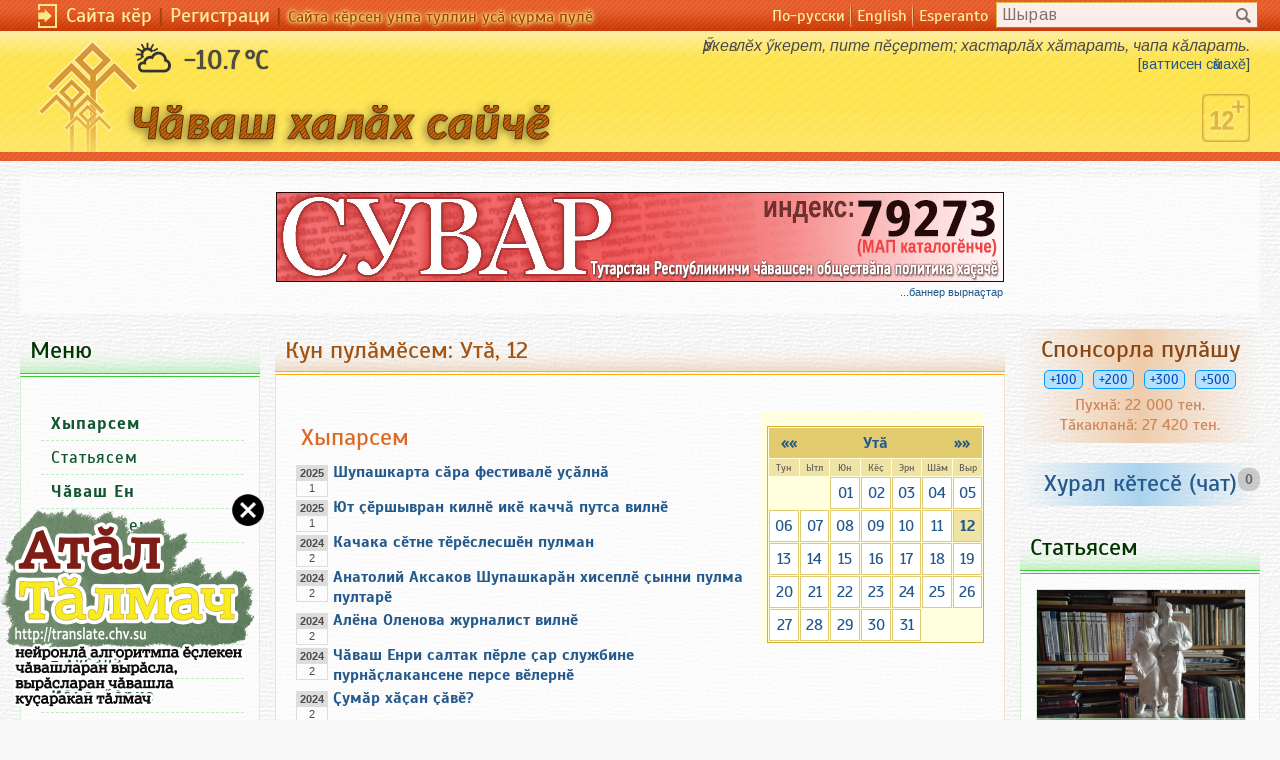

--- FILE ---
content_type: text/html;charset='utf8'
request_url: https://chuvash.org/calendar/0712.html
body_size: 13376
content:

<!DOCTYPE html> 
<html>
<head>
<title>ÐšÑƒÐ½ Ð¿ÑƒÐ»Ó‘Ð¼Ó—ÑÐµÐ¼: Ð£Ñ‚Ó‘, 12</title>
<meta http-equiv="Content-Style-Type" content="text/css" />
<meta name="viewport" content="width=device-width; initial-scale=1">
<link rel="shortcut icon" href="/favicon.ico">
<link rel="stylesheet" href="/style.css" type="text/css">
<link rel="stylesheet" href="/nstyle_0220.css?v=0324" type="text/css">
<link rel="search" type="application/opensearchdescription+xml" 
  title="Chuvash.Org (cv)" href="/ch_search.xml" />
<meta http-equiv="Content-Type" content="text/html; charset=utf-8" />
<meta property="og:title" content="ÐšÑƒÐ½ Ð¿ÑƒÐ»Ó‘Ð¼Ó—ÑÐµÐ¼: Ð£Ñ‚Ó‘, 12"/> 
<meta property="og:type" content="article"/> 
<meta property="og:image" content="https://chuvash.org"/> 
<meta property="og:url" content="https://chuvash.org/calendar/0712.html"/> 

<script type="text/javascript" charset="windows-1251" src="/mistakes/ch-mistakes.js"></script>
<link href="/mistakes/mistakes.css" rel="stylesheet" type="text/css" />
<link rel="image_src" href="https://chuvash.org/chuvashorglogo.jpg" />
<link href='https://fonts.googleapis.com/css?family=Arimo:400,400italic,700italic&subset=cyrillic,cyrillic-ext,latin,latin-ext' rel='stylesheet' type='text/css'>
<!--base href="http://chuvash.org/" /-->
<SCRIPT LANGUAGE="JavaScript" SRC="/edit.js"></SCRIPT>
<SCRIPT LANGUAGE="JavaScript" SRC="/js/ajax.js"></SCRIPT>

<script type="text/javascript" language="javascript">
<!--
var confirmMsg  = 'Ð­ÑÐ¸Ñ€ Ñ‡Ó‘Ð½Ð°Ñ… Ñ‚Ð°';
var PayLNG = 'ch';

function confirmLink(theLink, theSqlQuery)
{
	if (confirmMsg == '' || typeof(window.opera) != 'undefined') {
		return true;
	}

	var is_confirmed = confirm(confirmMsg + '\n' + theSqlQuery);
	if (is_confirmed) {
		theLink.href += '&is_js_confirmed=1';
	}
return is_confirmed;
}
  function closetran() {
    var cook_date = new Date(Date.now() + 604800000);
    cook_date = cook_date.toUTCString();
    document.cookie = "closetran="+1+";expires="+cook_date;
    document.getElementById('trans_reclama').style.display='none';
    }

function getCookie(name) {
  let matches = document.cookie.match(new RegExp(
    "(?:^|; )" + name.replace(/([.0*|{}()[]\/+^])/g, '\chuvash.org') + "=([^;]*)"
  ));
  return matches ? decodeURIComponent(matches[1]) : undefined;
}
 

var scr_upID = setInterval(out_bup,100);
function out_bup() {
  var scrollTop = window.pageYOffset || document.documentElement.scrollTop;

  if (scrollTop>500) {
    document.getElementById("up_button").style.display='';
    }
  else {
    document.getElementById("up_button").style.display='none';
    }
  }  

//-->
</script>

</head>
<body style='background-image: url(/images/white_wall.png);' bgcolor="white" leftmargin="0" topmargin="0" marginwidth="0" marginheight="0"><a name='up'></a>
<div style='display:none' id='up_button'><span onclick='return scroll_to_top()'>â†‘</span></div>

<div class='n_langs' style=''>
<div class='n_s_langs' style='max-width: 1240px;'><div class='guest_line' style=''><img src='/images/enter.png' width='19' height='24' class='guest_enter'>&nbsp;<a 
  href='/cgi-bin/user.cgi?a=lg'>Ð¡Ð°Ð¹Ñ‚Ð° ÐºÓ—Ñ€</a><span class='patak'>&nbsp;|&nbsp;</span><a href='/cgi-bin/user.cgi?a=reg'>Ð ÐµÐ³Ð¸ÑÑ‚Ñ€Ð°Ñ†Ð¸</a><span 
  class='patak'>&nbsp;|&nbsp;</span><span class='guest_warn'>Ð¡Ð°Ð¹Ñ‚Ð° ÐºÓ—Ñ€ÑÐµÐ½ ÑƒÐ½Ð¿Ð° Ñ‚ÑƒÐ»Ð»Ð¸Ð½ ÑƒÑÓ‘ ÐºÑƒÑ€Ð¼Ð° Ð¿ÑƒÐ»Ó—</span>
  </div><div class='search_line'><form action='/cgi-bin/ee.cgi' method='POST'><input type='hidden' name='a' value='sr'><input placeholder='Ð¨Ñ‹Ñ€Ð°Ð²' type='text' name='sr' value='' class='search_input'>
<input src="/images/search-16.png" alt='' class="search_img" type="image"></form></div>
<div class='n_lng_line'><span class='n_lng_name'><a href="http://ru.chuvash.org/calendar/0712.html">ÐŸÐ¾-Ñ€ÑƒÑÑÐºÐ¸</a></span><img src='/images/menu.gif' width='2' height='25'><span class='n_lng_name'><a href="http://en.chuvash.org/calendar/0712.html">English</a></span><img src='/images/menu.gif' width='2' height='25'><span class='n_lng_name'><a href="http://eo.chuvash.org/calendar/0712.html">Esperanto</a></span></div></div></div>
    <div class='n_s_hayu n_table_4' style='height:120px'>
    <div class='n_s_head' style='max-width: 1240px;'>
      <div class='n_logo'>
        <a href='/'><img src='/images/logo-ch.png' border='0'></a>
      </div><span class='weather'><img src='/w/02d.png'>&nbsp;-10.7&thinsp;&deg;C</span>
      <div class='n_deviz'>Ó²Ñ€ÐºÐµÐ²Ð»Ó—Ñ… Ó³ÐºÐµÑ€ÐµÑ‚, Ð¿Ð¸Ñ‚Ðµ Ð¿Ó—Ò«ÐµÑ€Ñ‚ÐµÑ‚; Ñ…Ð°ÑÑ‚Ð°Ñ€Ð»Ó‘Ñ… Ñ…Ó‘Ñ‚Ð°Ñ€Ð°Ñ‚ÑŒ, Ñ‡Ð°Ð¿Ð° ÐºÓ‘Ð»Ð°Ñ€Ð°Ñ‚ÑŒ. <br /><span style='font-style:normal;font-size:90%'>[<a href='http://as.chv.su' target='_blank'>Ð²Ð°Ñ‚Ñ‚Ð¸ÑÐµÐ½ ÑÓ‘Ð¼Ð°Ñ…Ó—</a>]</span>
    </div>
            <img src='/images/12hush.png' width='48' height='48' style='position:absolute;bottom:10px;right:20px;'>

  </div>
  <div class='n_ayal'>&nbsp;</div>
  </div>
<!-- /Ð¨Ð°Ð¿ÐºÐ° -->
<div class='varnelle'>
<div class='area0' style='max-width:1240px;'>

  <div class='banner'>
    <script type='text/javascript'>
    var BNCHV_Banner=1;
    </script>
                  <script type="text/javascript" src="//bt.chuvash.org/js/b7cv.js"></script>
  
    </div>
  <div class='area2'>
    <div class='chblock_yellow'>
    <h2 style='height: auto;'>ÐšÑƒÐ½ Ð¿ÑƒÐ»Ó‘Ð¼Ó—ÑÐµÐ¼: Ð£Ñ‚Ó‘, 12</h2>
    <div class='saltar'></div>
    <div class='chblocktext_yellow' style='padding:20px;'>
<div style="font-size:12pt;">
<table cellspacing='0' cellpadding='0' border='0' align='right' style='padding-left:5px;background-color:#ffffdd;'>
     <tr><td><table cellspacing='1' cellpadding='0' border='0' class='calendar_table'>
     <tr><td class='calendar_month' colspan='7'><div style='float:right;width:30px;'><a href='/calendar/m/8.html'><b>&raquo;&raquo;</b></a></div><div style='float:left;width:30px;'><a href='/calendar/m/6.html'><b>&laquo;&laquo;</b></a></div><b><a href='/calendar/m/07.html'>Ð£Ñ‚Ó‘</a></b></td></tr><tr><td class='calendar_dn'>Ð¢ÑƒÐ½</td><td class='calendar_dn'>Ð«Ñ‚Ð»</td><td class='calendar_dn'>Ð®Ð½</td><td class='calendar_dn'>ÐšÓ—Ò«</td><td class='calendar_dn'>Ð­Ñ€Ð½</td><td class='calendar_dn'>Ð¨Ó‘Ð¼</td><td class='calendar_dn'>Ð’Ñ‹Ñ€</td></tr><td> </td><td> </td><td class='day_calendar'><a href='/calendar/0701.html'>01</a></td><td class='day_calendar'><a href='/calendar/0702.html'>02</a></td><td class='day_calendar'><a href='/calendar/0703.html'>03</a></td><td class='day_calendar'><a href='/calendar/0704.html'>04</a></td><td class='day_calendar'><a href='/calendar/0705.html'>05</a></td></tr>
<tr><td class='day_calendar'><a href='/calendar/0706.html'>06</a></td><td class='day_calendar'><a href='/calendar/0707.html'>07</a></td><td class='day_calendar'><a href='/calendar/0708.html'>08</a></td><td class='day_calendar'><a href='/calendar/0709.html'>09</a></td><td class='day_calendar'><a href='/calendar/0710.html'>10</a></td><td class='day_calendar'><a href='/calendar/0711.html'>11</a></td><td class='day_calendar_current'><a href='/calendar/0712.html'>12</a></td></tr>
<tr><td class='day_calendar'><a href='/calendar/0713.html'>13</a></td><td class='day_calendar'><a href='/calendar/0714.html'>14</a></td><td class='day_calendar'><a href='/calendar/0715.html'>15</a></td><td class='day_calendar'><a href='/calendar/0716.html'>16</a></td><td class='day_calendar'><a href='/calendar/0717.html'>17</a></td><td class='day_calendar'><a href='/calendar/0718.html'>18</a></td><td class='day_calendar'><a href='/calendar/0719.html'>19</a></td></tr>
<tr><td class='day_calendar'><a href='/calendar/0720.html'>20</a></td><td class='day_calendar'><a href='/calendar/0721.html'>21</a></td><td class='day_calendar'><a href='/calendar/0722.html'>22</a></td><td class='day_calendar'><a href='/calendar/0723.html'>23</a></td><td class='day_calendar'><a href='/calendar/0724.html'>24</a></td><td class='day_calendar'><a href='/calendar/0725.html'>25</a></td><td class='day_calendar'><a href='/calendar/0726.html'>26</a></td></tr>
<tr><td class='day_calendar'><a href='/calendar/0727.html'>27</a></td><td class='day_calendar'><a href='/calendar/0728.html'>28</a></td><td class='day_calendar'><a href='/calendar/0729.html'>29</a></td><td class='day_calendar'><a href='/calendar/0730.html'>30</a></td><td class='day_calendar'><a href='/calendar/0731.html'>31</a></td></table></td></tr></table>
  <h1 class='ch1'>Ð¥Ñ‹Ð¿Ð°Ñ€ÑÐµÐ¼</h1>
  <!--Hypar data-->
  <table cellspacing='0' cellpadding='0' border='0'><tr><td class='pulam_year'><table class='pulam_year_table'
      cellspacing='0' cellpadding='0' border='0'><tr><td class='pulam_year_up'>2025</td></tr>
      <td class='pulam_year_down'>1</td></tr></table></td><td valign='top' class='calendar_pulam'><a href='/news/41382.html'><b>Ð¨ÑƒÐ¿Ð°ÑˆÐºÐ°Ñ€Ñ‚Ð° ÑÓ‘Ñ€Ð° Ñ„ÐµÑÑ‚Ð¸Ð²Ð°Ð»Ó— ÑƒÒ«Ó‘Ð»Ð½Ó‘</b></a></td></tr><tr><td class='pulam_year'><table class='pulam_year_table'
      cellspacing='0' cellpadding='0' border='0'><tr><td class='pulam_year_up'>2025</td></tr>
      <td class='pulam_year_down'>1</td></tr></table></td><td valign='top' class='calendar_pulam'><a href='/news/41381.html'><b>Ð®Ñ‚ Ò«Ó—Ñ€ÑˆÑ‹Ð²Ñ€Ð°Ð½ ÐºÐ¸Ð»Ð½Ó— Ð¸ÐºÓ— ÐºÐ°Ñ‡Ñ‡Ó‘ Ð¿ÑƒÑ‚ÑÐ° Ð²Ð¸Ð»Ð½Ó—</b></a></td></tr><tr><td class='pulam_year'><table class='pulam_year_table'
      cellspacing='0' cellpadding='0' border='0'><tr><td class='pulam_year_up'>2024</td></tr>
      <td class='pulam_year_down'>2</td></tr></table></td><td valign='top' class='calendar_pulam'><a href='/news/38605.html'><b>ÐšÐ°Ñ‡Ð°ÐºÐ° ÑÓ—Ñ‚Ð½Ðµ Ñ‚Ó—Ñ€Ó—ÑÐ»ÐµÑÑˆÓ—Ð½ Ð¿ÑƒÐ»Ð¼Ð°Ð½</b></a></td></tr><tr><td class='pulam_year'><table class='pulam_year_table'
      cellspacing='0' cellpadding='0' border='0'><tr><td class='pulam_year_up'>2024</td></tr>
      <td class='pulam_year_down'>2</td></tr></table></td><td valign='top' class='calendar_pulam'><a href='/news/38608.html'><b>ÐÐ½Ð°Ñ‚Ð¾Ð»Ð¸Ð¹ ÐÐºÑÐ°ÐºÐ¾Ð² Ð¨ÑƒÐ¿Ð°ÑˆÐºÐ°Ñ€Ó‘Ð½ Ñ…Ð¸ÑÐµÐ¿Ð»Ó— Ò«Ñ‹Ð½Ð½Ð¸ Ð¿ÑƒÐ»Ð¼Ð° Ð¿ÑƒÐ»Ñ‚Ð°Ñ€Ó—</b></a></td></tr><tr><td class='pulam_year'><table class='pulam_year_table'
      cellspacing='0' cellpadding='0' border='0'><tr><td class='pulam_year_up'>2024</td></tr>
      <td class='pulam_year_down'>2</td></tr></table></td><td valign='top' class='calendar_pulam'><a href='/news/38602.html'><b>ÐÐ»Ñ‘Ð½Ð° ÐžÐ»ÐµÐ½Ð¾Ð²Ð° Ð¶ÑƒÑ€Ð½Ð°Ð»Ð¸ÑÑ‚ Ð²Ð¸Ð»Ð½Ó—</b></a></td></tr><tr><td class='pulam_year'><table class='pulam_year_table'
      cellspacing='0' cellpadding='0' border='0'><tr><td class='pulam_year_up'>2024</td></tr>
      <td class='pulam_year_down'>2</td></tr></table></td><td valign='top' class='calendar_pulam'><a href='/news/38603.html'><b>Ð§Ó‘Ð²Ð°Ñˆ Ð•Ð½Ñ€Ð¸ ÑÐ°Ð»Ñ‚Ð°Ðº Ð¿Ó—Ñ€Ð»Ðµ Ò«Ð°Ñ€ ÑÐ»ÑƒÐ¶Ð±Ð¸Ð½Ðµ Ð¿ÑƒÑ€Ð½Ó‘Ò«Ð»Ð°ÐºÐ°Ð½ÑÐµÐ½Ðµ Ð¿ÐµÑ€ÑÐµ Ð²Ó—Ð»ÐµÑ€Ð½Ó—</b></a></td></tr><tr><td class='pulam_year'><table class='pulam_year_table'
      cellspacing='0' cellpadding='0' border='0'><tr><td class='pulam_year_up'>2024</td></tr>
      <td class='pulam_year_down'>2</td></tr></table></td><td valign='top' class='calendar_pulam'><a href='/news/38601.html'><b>ÒªÑƒÐ¼Ó‘Ñ€ Ñ…Ó‘Ò«Ð°Ð½ Ò«Ó‘Ð²Ó—?</b></a></td></tr><tr><td class='pulam_year'><table class='pulam_year_table'
      cellspacing='0' cellpadding='0' border='0'><tr><td class='pulam_year_up'>2024</td></tr>
      <td class='pulam_year_down'>2</td></tr></table></td><td valign='top' class='calendar_pulam'><a href='/news/38597.html'><b>Ð¨ÑƒÐ¿Ð°ÑˆÐºÐ°Ñ€Ñ‚Ð¸ Ð¼ÑƒÑ‡Ð¸ Ð³Ð¸Ð¿ÑÑ€Ð°Ð½ Ñ‚Ó—Ñ€Ð»Ó— ÑÐ¿Ð°Ð»Ð° Ó‘ÑÑ‚Ð°Ð»Ð°Ñ‚ÑŒ</b></a></td></tr><tr><td class='pulam_year'><table class='pulam_year_table'
      cellspacing='0' cellpadding='0' border='0'><tr><td class='pulam_year_up'>2024</td></tr>
      <td class='pulam_year_down'>2</td></tr></table></td><td valign='top' class='calendar_pulam'><a href='/news/38598.html'><b>Ð§Ó‘Ð²Ð°Ñˆ Ð•Ð½Ñ€Ð¸ Ñ‚Ð°Ñ€ÐºÓ‘Ð½Ð° ÑˆÑ‹Ñ€Ð°Ò«Ò«Ó—</b></a></td></tr><tr><td class='pulam_year'><table class='pulam_year_table'
      cellspacing='0' cellpadding='0' border='0'><tr><td class='pulam_year_up'>2024</td></tr>
      <td class='pulam_year_down'>2</td></tr></table></td><td valign='top' class='calendar_pulam'><a href='/news/38600.html'><b>Ð£Ð»Ð°Ñ‚Ó‘Ñ€Ñ‚Ð° Ð¿Ð°Ð»Ð»Ó‘ Ð°Ñ€Ñ‚Ð¸ÑÑ‚ÐºÐ° Ò«ÑƒÑ‚ Ñ‚Ó—Ð½Ñ‡ÐµÑ€ÐµÐ½ ÑƒÐ¹Ñ€Ó‘Ð»ÑÐ° ÐºÐ°Ð¹Ð½Ó‘</b></a></td></tr><tr><td class='pulam_year'><table class='pulam_year_table'
      cellspacing='0' cellpadding='0' border='0'><tr><td class='pulam_year_up'>2024</td></tr>
      <td class='pulam_year_down'>2</td></tr></table></td><td valign='top' class='calendar_pulam'><a href='/news/38599.html'><b>Ð‘Ð°Ð½Ðº Ó—Ò«Ñ‡ÐµÐ½Ó—ÑÐµÐ¼ Ò«Ñ‹Ð½ÑÐµÐ½ ÑÑ‡Ñ‘Ñ‡Ó— Ò«Ð¸Ð½Ñ‡Ð¸ ÑƒÐºÒ«Ð°Ð½Ð° Ð²Ó‘Ñ€Ð»Ð°Ð½Ó‘</b></a></td></tr><tr><td class='pulam_year'><table class='pulam_year_table'
      cellspacing='0' cellpadding='0' border='0'><tr><td class='pulam_year_up'>2024</td></tr>
      <td class='pulam_year_down'>2</td></tr></table></td><td valign='top' class='calendar_pulam'><a href='/news/38596.html'><b>Ð¥ÑƒÒ«Ð°Ð»Ó‘Ñ…ÑÐµÐ¼ Ð²Ñ‹Ñ€Ð¼Ð°Ð½Ð° Ñ‚ÑƒÑ…Ð½Ó‘</b></a></td></tr><tr><td class='pulam_year'><table class='pulam_year_table'
      cellspacing='0' cellpadding='0' border='0'><tr><td class='pulam_year_up'>2023</td></tr>
      <td class='pulam_year_down'>3</td></tr></table></td><td valign='top' class='calendar_pulam'><a href='/news/35450.html'><b>ÒªÑƒÐ»ÑÐµÐ¼ Ò«Ð¸Ð½Ðµ Ò«Ó—Ð½Ó— ÐºÐ°Ð¼ÐµÑ€Ó‘ÑÐµÐ¼ Ð²Ñ‹Ñ€Ð½Ð°Ò«Ñ‚Ð°Ñ€ÑÐ° Ñ‚ÑƒÑ…Ð½Ó‘</b></a></td></tr><tr><td class='pulam_year'><table class='pulam_year_table'
      cellspacing='0' cellpadding='0' border='0'><tr><td class='pulam_year_up'>2023</td></tr>
      <td class='pulam_year_down'>3</td></tr></table></td><td valign='top' class='calendar_pulam'><a href='/news/35454.html'><b>Ð’Ð°ÑÐºÐ°Ð²Ð»Ó‘ Ð¼ÐµÐ´Ð¿ÑƒÐ»Ó‘ÑˆÑƒ Ð²Ð¾Ð´Ð¸Ñ‚ÐµÐ»Ó—ÑÐµÐ½Ðµ ÑƒÐ¹Ó‘Ñ…ÑÐµÑ€ÐµÐ½ Ñ…ÑƒÑˆÑÐ° Ñ‚Ó³Ð»Ó—Ò«</b></a></td></tr><tr><td class='pulam_year'><table class='pulam_year_table'
      cellspacing='0' cellpadding='0' border='0'><tr><td class='pulam_year_up'>2023</td></tr>
      <td class='pulam_year_down'>3</td></tr></table></td><td valign='top' class='calendar_pulam'><a href='/news/35453.html'><b>Ð¨Ó‘Ð¼Ó‘Ñ€ÑˆÓ‘ Ñ€Ð°Ð¹Ð¾Ð½Ó—Ð½Ñ‡Ðµ ÑÑ‹ÑÐ½Ð°Ð½ ÐÑ„Ñ€Ð¸ÐºÐ° Ð¼ÑƒÑ€Ð½Ðµ Ñ‚ÑƒÐ¿Ð½Ó‘</b></a></td></tr><tr><td class='pulam_year'><table class='pulam_year_table'
      cellspacing='0' cellpadding='0' border='0'><tr><td class='pulam_year_up'>2023</td></tr>
      <td class='pulam_year_down'>3</td></tr></table></td><td valign='top' class='calendar_pulam'><a href='/news/35452.html'><b>ÐÐ¼Ð¾ÐºÑÐ°Ñ€ ÑƒÑ‚Ñ€Ð°Ð²Ó— Ò«Ð¸Ð½Ñ‡Ðµ 11-Ð¼Ó—Ñˆ Ó—Ð¼Ó—Ñ€Ñ‚Ð¸ Ð²Ð¸Ð»Ñ‚Ó‘Ð¿Ñ€Ð¸ÑÐµÐ½Ðµ Ñ‚ÑƒÐ¿Ð½Ó‘</b></a></td></tr><tr><td class='pulam_year'><table class='pulam_year_table'
      cellspacing='0' cellpadding='0' border='0'><tr><td class='pulam_year_up'>2023</td></tr>
      <td class='pulam_year_down'>3</td></tr></table></td><td valign='top' class='calendar_pulam'><a href='/news/35451.html'><b>4-Ð¼Ó—Ñˆ Ð³Ð¸Ð¼Ð½Ð°Ð·Ð¸ Ð²Ð°Ð»Ð»Ð¸ Ð½Ð¸ÐµÐ¿Ð»Ðµ Ñ‚Ðµ Ð´Ð¸Ñ€ÐµÐºÑ‚Ð¾Ñ€ Ñ‚ÑƒÐ¿Ó‘Ð½Ð¼Ð°ÑÑ‚ÑŒ</b></a></td></tr><tr><td class='pulam_year'><table class='pulam_year_table'
      cellspacing='0' cellpadding='0' border='0'><tr><td class='pulam_year_up'>2023</td></tr>
      <td class='pulam_year_down'>3</td></tr></table></td><td valign='top' class='calendar_pulam'><a href='/news/35449.html'><b>Ð“ÐµÐ½Ð½Ð°Ð´Ð¸Ð¹ Ð¡Ð²Ð¸Ð½Ñ†Ð¾Ð² Ð¿Ñ€Ð¾Ñ„ÐµÑÑÐ¾Ñ€ Ð¿ÑƒÑ€Ð½Ó‘Ò«Ñ€Ð°Ð½ ÑƒÐ¹Ñ€Ó‘Ð»ÑÐ° ÐºÐ°Ð¹Ð½Ó‘</b></a></td></tr><tr><td class='pulam_year'><table class='pulam_year_table'
      cellspacing='0' cellpadding='0' border='0'><tr><td class='pulam_year_up'>2023</td></tr>
      <td class='pulam_year_down'>3</td></tr></table></td><td valign='top' class='calendar_pulam'><a href='/news/35447.html'><b>Ð’ÐµÑ€Ñ‚Ð¾Ð»Ñ‘Ñ‚ Ð»Ð°Ð¿Ð°Ð¼Ó—ÑÐµÐ¼ Ñ‚Ó‘Ð²Ó—Ò«</b></a></td></tr><tr><td class='pulam_year'><table class='pulam_year_table'
      cellspacing='0' cellpadding='0' border='0'><tr><td class='pulam_year_up'>2023</td></tr>
      <td class='pulam_year_down'>3</td></tr></table></td><td valign='top' class='calendar_pulam'><a href='/news/35448.html'><b>Ð’Ð°Ñ‚Ó‘ÑÐµÐ½... Ð²Ð°Ñ‚Ó‘Ð»Ð¼Ð° Ð²Ó‘Ñ…Ó‘Ñ‚ Ò«ÑƒÐº</b></a></td></tr>
  <tr><td class='pulam_year'><img src='/images/add_n.gif' width='32' height='32' alt=''></td><td class='pulam_teple'><a href='/cgi-bin/index.cgi?a=newsa'><b>Ð¥ÑƒÑˆ</b></a></td></tr>
  </table>
  <!--/Hypar data-->
  <h1 class='ch1'>ÐŸÑƒÐ»Ó‘Ð¼ÑÐµÐ¼</h1>
  <!--Kun data-->
  <table cellspacing='0' cellpadding='0' border='0'><tr><td class='pulam_year'><table class='pulam_year_table'
      cellspacing='0' cellpadding='0' border='0'><tr><td class='pulam_year_up'><a href='/calendar/y/1907.html'>1907</a></td></tr>
      <td class='pulam_year_down'>119</td></tr></table></td><td valign='top' class='calendar_pulam'><a href='/e/c387d183d0bbc495c3a720d090d0bdd0b0d182d0bed0bbd0b8d0b920d0a1d182d0b5d0bfd0b0d0bdd0bed0b2d0b8d187'><b>ÒªÑƒÐ»Ó—Ò« ÐÐ½Ð°Ñ‚Ð¾Ð»Ð¸Ð¹ Ð¡Ñ‚ÐµÐ¿Ð°Ð½Ð¾Ð²Ð¸Ñ‡</b></a>, Ñ‡Ó‘Ð²Ð°Ñˆ ÑÓ‘Ð²Ó‘Ò«Ð¸ Ò«ÑƒÑ€Ð°Ð»Ð½Ó‘.</td></tr><tr><td class='pulam_year'><table class='pulam_year_table'
      cellspacing='0' cellpadding='0' border='0'><tr><td class='pulam_year_up'><a href='/calendar/y/1918.html'>1918</a></td></tr>
      <td class='pulam_year_down'>108</td></tr></table></td><td valign='top' class='calendar_pulam'><a href='/e/d0a4d180d0bed0bbd0bed0b220d090d0bdd0b4d180d0b5d0b920d098d0b3d0bdd0b0d182d18cd0b5d0b2d0b8d187'><b>Ð¤Ñ€Ð¾Ð»Ð¾Ð² ÐÐ½Ð´Ñ€ÐµÐ¹ Ð˜Ð³Ð½Ð°Ñ‚ÑŒÐµÐ²Ð¸Ñ‡</b></a>, Ð’Ó‘Ñ‚Ð°Ð¼ ÐÐ·Ð¸Ñ€Ðµ Ð¡Ð¾Ð²ÐµÑ‚ Ð²Ð»Ð°Ò«Ó—ÑˆÓ—Ð½ ÐºÓ—Ñ€ÐµÑˆÐµÐºÐµÐ½ Ð²Ð¸Ð»Ð½Ó—.</td></tr><tr><td class='pulam_year'><table class='pulam_year_table'
      cellspacing='0' cellpadding='0' border='0'><tr><td class='pulam_year_up'><a href='/calendar/y/1920.html'>1920</a></td></tr>
      <td class='pulam_year_down'>106</td></tr></table></td><td valign='top' class='calendar_pulam'>Ð§Ó‘Ð²Ð°Ñˆ Ð¾Ð±Ð»Ð°Ò«Ó—Ð½ Ð ÐšÐŸ(Ð±) ÐºÐ¾Ð¼Ð¸Ñ‚ÐµÑ‡Ó— Ó—Ò«Ð»ÐµÐ¼Ðµ Ð¿ÑƒÒ«Ð»Ð°Ð½Ó‘.</td></tr><tr><td class='pulam_year'><table class='pulam_year_table'
      cellspacing='0' cellpadding='0' border='0'><tr><td class='pulam_year_up'><a href='/calendar/y/1928.html'>1928</a></td></tr>
      <td class='pulam_year_down'>98</td></tr></table></td><td valign='top' class='calendar_pulam'><a href='/e/d09ad183d0b7d18cd0bcd0b8d0bd20d090d184d0b8d0bdd0bed0b3d0b5d0bd20d098d0b2d0b0d0bdd0bed0b2d0b8d187'><b>ÐšÑƒÐ·ÑŒÐ¼Ð¸Ð½ ÐÑ„Ð¸Ð½Ð¾Ð³ÐµÐ½ Ð˜Ð²Ð°Ð½Ð¾Ð²Ð¸Ñ‡</b></a>, Ð»Ð¸Ñ‚ÐµÑ€Ð°Ñ‚ÑƒÑ€Ð° Ñ‚Ó—Ð¿Ñ‡ÐµÐ²Ò«Ð¸, Ò«Ñ‹Ñ€Ð°Ð²Ò«Ó‘ Ò«ÑƒÑ€Ð°Ð»Ð½Ó‘.</td></tr>
  <tr><td class='pulam_year'><img src='/images/add_c.gif' width='32' height='32' alt='ÐŸÑƒÐ»Ó‘Ð¼ Ñ…ÑƒÑˆ...'></td><td class='pulam_teple'><a href='/cgi-bin/calendar.cgi?a=add'><b>ÐŸÑƒÐ»Ó‘Ð¼ Ñ…ÑƒÑˆ...</b></a></td></tr>
  </table>
  <!--/Kun data-->
  <h1 class='ch1'>Ð¥ÑƒÑ‚ÑˆÓ‘Ð½Ð°ÐºÐ°Ð½ÑÐµÐ¼</h1>
  <!--Users data-->
  <table cellspacing='0' cellpadding='0' border='0'><tr><td>ÒªÐ°Ðº ÐºÑƒÐ½ Ò«ÑƒÑ€Ð°Ð»Ð½Ó‘ ÑÐ°Ð¹Ñ‚Ò«Ó‘ÑÐµÐ¼: <a href='/cgi-bin/user.cgi?a=vv&anketa=turiiiissstt'><b>turiiiissstt</b></a> (95)</td></tr></table>
  <!--/Users data--><br> <div class='encyc_tags'><b>ÐŸÑƒÐ»Ó‘Ð¼ÑÐµÐ¼</b>: <a href='/calendar/m/07.html'>Ð£Ñ‚Ó‘</a></div>
  </div>
      </div>
    <div class='cecek'></div>
  </div>

</div>
<div class='area3'>
 <!-- Sulahay pay -->

  <div class='chblock_green'>
    <h2 class='chblockhead_green'>ÐœÐµÐ½ÑŽ</h2>
    <div class='saltar'></div>
    <div class='chblocktext_green'>
    
  <div id="mainsitemenu" class="menu"><p><!--Nowiki--><div class=menu_list><!--/Nowiki--><ul class='tl'><li> <b><a href='/'>Ð¥Ñ‹Ð¿Ð°Ñ€ÑÐµÐ¼</a></b></li><li> <a href='/blogs'>Ð¡Ñ‚Ð°Ñ‚ÑŒÑÑÐµÐ¼</a></li><li> <b><a href='/wiki/Ð§Ó‘Ð²Ð°Ñˆ Ð•Ð½'>Ð§Ó‘Ð²Ð°Ñˆ Ð•Ð½</a></b></li><li> - <a href='/wiki/Ð§Ó‘Ð²Ð°ÑˆÑÐµÐ¼'>Ð§Ó‘Ð²Ð°ÑˆÑÐµÐ¼</a></li><li> - <a href='/wiki/Ð¥ÑƒÐ»Ð°ÑÐµÐ¼'>Ð¥ÑƒÐ»Ð°ÑÐµÐ¼</a></li><li> - <a href='/wiki/Ð Ð°Ð¹Ð¾Ð½ÑÐµÐ¼'>Ð Ð°Ð¹Ð¾Ð½ÑÐµÐ¼</a></li><li> - <a href='/wiki/Ð§Ó‘Ð²Ð°Ñˆ Ð•Ð½ Ð¿Ð°Ð»Ð»Ó‘ Ò«Ñ‹Ð½Ð½Ð¸ÑÐµÐ¼'>ÒªÑ‹Ð½Ð½Ð¸ÑÐµÐ¼</a></li><li> - <a href='/wiki/Ð¥ÑƒÒ«Ð°Ð»Ó‘Ñ…'>Ð¥ÑƒÒ«Ð°Ð»Ó‘Ñ…</a></li><li> <b><a href='/wiki/Ð§Ó‘Ð²Ð°ÑˆÑÐµÐ½ Ð¹Ó‘Ð»Ð¸-Ð¹Ó—Ñ€ÐºÐ¸ÑÐµÐ¼'>Ð™Ó‘Ð»Ð°-Ð¹Ó—Ñ€ÐºÐµ</a></b></li><li> - <a href='/wiki/Ð¢Ó—Ñ€Ó—ÑÐµÐ¼'>Ð¢Ó—Ñ€Ó—ÑÐµÐ¼</a></li><li> - <a href='/wiki/Ð¢Ó—Ð¿ÐµÐ»Ó—'>Ð¢Ó—Ð¿ÐµÐ»Ó—</a></li><li> - <a href='/wiki/Ð¢Ó—Ð½'>Ð¢Ó—Ð½</a></li><li> <b><a href='/wiki/Ð˜ÑÑ‚Ð¾Ñ€Ð¸'>Ð˜ÑÑ‚Ð¾Ñ€Ð¸</a></b></li><li> <b><a href='/wiki/Ð§Ó‘Ð²Ð°Ñˆ Ñ‡Ó—Ð»Ñ…Ð¸'>Ð§Ó‘Ð²Ð°Ñˆ Ñ‡Ó—Ð»Ñ…Ð¸</a></b></li><li> <b><a href='/lib'>Ð›Ð¸Ñ‚ÐµÑ€Ð°Ñ‚ÑƒÑ€Ð° ÐºÓ—Ñ‚ÐµÑÓ—</a></b></li><li> <b><a href='/wiki/Ð›Ð¸Ñ‚ÐµÑ€Ð°Ñ‚ÑƒÑ€Ð° ÐºÓ—Ñ‚ÐµÑÓ—'> - Ð¡Ñ‚Ð°Ñ‚ÑŒÑÑÐµÐ¼</a></b></li><li> - <a href='/wiki/Ð§Ó‘Ð²Ð°Ñˆ ÑÑÑ‚Ñ€Ð°Ð´Ð¸'>Ð§Ó‘Ð²Ð°Ñˆ ÑÑÑ‚Ñ€Ð°Ð´Ð¸</a></li><li> <b><a href='/cgi-bin/ikonboard.cgi'><font color="#7A9E05">ÐšÐ°Ð½Ð°ÑˆÐ»Ñƒ</font></a></b></li><li> <b><a href='/borda/pay/pallashu'><font color="#F373FF">ÐŸÐ°Ð»Ð»Ð°ÑˆÑƒ ÐºÓ—Ñ‚ÐµÑÓ—</font></a></b></li><li> <a href='/wiki/Ð¡Ð¿Ð¾Ñ€Ñ‚'>Ð¡Ð¿Ð¾Ñ€Ñ‚</a></li><li> <b><a href='/wiki/Ð¡Ð¾Ñ„Ñ‚'>Ð¡Ð¾Ñ„Ñ‚</a></b></li><li> <b><a href='/wiki/ÐšÑƒÐ»Ó‘ÑˆÑÐµÐ¼'>ÐšÑƒÐ»Ó‘ÑˆÑÐµÐ¼</a></b></li><li> <b><a href='/wiki/ÐŸÓ—Ñ€Ð»Ó—Ñ…'>ÐŸÓ—Ñ€Ð»Ó—Ñ…</a></b></li><li> - <a href='/cgi-bin/user.cgi?a=v'>Ð¥ÑƒÑ‚ÑˆÓ‘Ð½Ð°ÐºÐ°Ð½ÑÐµÐ¼</a></li><li> - <a href='/cgi-bin/ee.cgi?a=logs'>Ð£Ð»ÑˆÓ‘Ð½ÑƒÑÐµÐ¼</a></li><li> - <a href='/wiki/Ð¡Ð°Ð¹Ñ‚Ð° Ð¿ÑƒÐ»Ó‘ÑˆÐ°ÑÑÐ¸'>ÐŸÑƒÐ»Ó‘ÑˆÑƒ</a></li><li> - <a href='/wiki/Ð ÐµÐºÐ»Ð°Ð¼Ð° ÑÓ—Ð½ÐµÐ²Ó—'>Ð ÐµÐºÐ»Ð°Ð¼Ð°</a></li><li> <b><a href='/wiki/ÐšÐ°Ò«Ó‘ÑÐµÐ¼'>ÐšÐ°Ò«Ó‘ÑÐµÐ¼</a></b></li></ul><br><!--Nowiki--></div><!--/Nowiki--></p>
  </div>

    </div>
    <div class='cecek'></div>
  </div>
<SCRIPT LANGUAGE="JavaScript">
var menu_area = document.getElementById('mainsitemenu');
var menu_chl=menu_area.getElementsByTagName('li');
for (var i=0;i<menu_chl.length;i++) {
  var link=menu_chl[i].getElementsByTagName('a')[0].href;
  menu_chl[i].setAttribute('onclick', 'javascript:return document.location.href="'+link+'"');
  }  
  
  </SCRIPT>
  <div class='chblock'>
<img alt="Orphus" style='margin: 0 auto;display: block;' src="/orphus_ch.png" border="0" width="200" height="80" /></div>
  <div class='chblock_hamar'>
    <h2>Ð‘Ð°Ð½Ð½ÐµÑ€ÑÐµÐ¼</h2>
    <div class='saltar'></div>
    <div class='chblocktext_hamar'>

  <div class="menu"><center>
<noindex>
<!--a 
href="http://cv.wikipedia.org"><img src='/wiki88x31.gif' title='Ð’Ð¸ÐºÐ¸Ð¿ÐµÐ´Ð¸Ð½ Ñ‡aÐ²Ð°Ñˆ ÑƒÐ¹Ñ€aÐ¼e'></a><br-->
<a href="http://history.chuvash.org" rel="nofollow" title='ÐŸÐ¾Ð²ÐµÑÑ‚Ð²Ð¾Ð²Ð°Ð½Ð¸Ðµ Ð¾ Ñ‡ÑƒÐ²Ð°ÑˆÐ°Ñ…'><img src='/chistory8831.gif' width='88' height='31' alt='ÐŸÐ¾Ð²ÐµÑÑ‚Ð²Ð¾Ð²Ð°Ð½Ð¸Ðµ Ð¾ Ñ‡ÑƒÐ²Ð°ÑˆÐ°Ñ…'></a><a 
href="http://yumah.ru" rel="nofollow"><img src='/yumah8831.gif' title='Ð§ÄƒÐ²Ð°Ñˆ Ñ…Ð°Ð»ÄƒÑ… Ð¿ÑƒÐ»Ñ‚Ð°Ñ€ÑƒÐ»ÄƒÑ…Ä•'></a><br>
<a href="http://samahsar.chuvash.org" rel="nofollow" target='blank_'><img src='/samah8831.gif' title=''></a><a 
href="http://chuvbook.ru" target='_blank' rel="nofollow"><img src='/images/chuvbook8831.png' width='88' height='31' title=''></a><br><!-- Yandex.Metrika counter -->
<script type="text/javascript">
    (function (d, w, c) {
        (w[c] = w[c] || []).push(function() {
            try {
                w.yaCounter41006519 = new Ya.Metrika({
                    id:41006519,
                    clickmap:true,
                    trackLinks:true,
                    accurateTrackBounce:true
                });
            } catch(e) { }
        });

        var n = d.getElementsByTagName("script")[0],
            s = d.createElement("script"),
            f = function () { n.parentNode.insertBefore(s, n); };
        s.type = "text/javascript";
        s.async = true;
        s.src = "https://mc.yandex.ru/metrika/watch.js";

        if (w.opera == "[object Opera]") {
            d.addEventListener("DOMContentLoaded", f, false);
        } else { f(); }
    })(document, window, "yandex_metrika_callbacks");
</script>
<noscript><div><img src="https://mc.yandex.ru/watch/41006519" style="position:absolute; left:-9999px;" alt="" /></div></noscript>
<!-- /Yandex.Metrika counter --><a href="http://kele.chuvash.org" rel="nofollow" target='blank' title='ÐŸÐ¸Ð»ÑÐµÐ¼Ð¿Ðµ ÐºÓ—Ð»Ó—ÑÐµÐ¼'><img src='/kele88x31.gif' 
width='88' height='31' title='ÐŸÐ¸Ð»ÑÐµÐ¼Ð¿Ðµ ÐºÓ—Ð»Ó—ÑÐµÐ¼' border='0'></a><a rel="nofollow" href="http://chnk.ru" target='blank' title='Ð§ÄƒÐ²Ð°Ñˆ Ð½Ð°Ñ†Ð¸ ÐºÐ¾Ð½Ð³Ñ€ÐµÑÄ•'><img src='/chnk.jpg' 
width='88' height='31' title='Ð§ÄƒÐ²Ð°Ñˆ Ð½Ð°Ñ†Ð¸ ÐºÐ¾Ð½Ð³Ñ€ÐµÑÄ•' border='0'></a><br><a rel="nofollow" href="http://www.suvargazeta.ru/"><img src='/suvar.jpg' title='Ð¢ÑƒÑ‚Ð°Ñ€ÑÑ‚Ð°Ð½Ñ€Ð¸ Ñ‡ÄƒÐ²Ð°ÑˆÑÐµÐ½ Ñ…Ð°Ã§Ð°Ñ‡Ä•' width=88 height=31 border=0></a><a href="http://www.nbchr.ru" rel="nofollow" target='blank_'><img src='/images/nbchr.png' title='ÐÐ°Ñ†Ð¸Ð¾Ð½Ð°Ð»ÑŒÐ½Ð°Ñ Ð±Ð¸Ð±Ð»Ð¸Ð¾Ð»Ñ‚ÐµÐºÐ° Ð§Ð '></a><br><a target='_blank' href="http://respublika21.ru" title='Ð“Ð°Ð·ÐµÑ‚Ð° Ð ÐµÑÐ¿ÑƒÐ±Ð»Ð¸ÐºÐ°' rel="nofollow"><img src='/respuplica.png' width='88' height='31' 
alt='Ð“Ð°Ð·ÐµÑ‚Ð° Ð ÐµÑÐ¿ÑƒÐ±Ð»Ð¸ÐºÐ°'></a><a  target='_blank' rel="nofollow" href="http://schk.su"><img src='/schk.png' title='Ð§Ó‘Ð²Ð°Ñˆ Ñ‚Ð°Ð²Ñ€Ð°Ð¿Ó—Ð»Ó³Ò«Ð¸ÑÐµÐ½ Ð¿Ó—Ñ€Ð»ÐµÑˆÓ—Ð²Ó—'></a>
<script>
  (function(i,s,o,g,r,a,m){i['GoogleAnalyticsObject']=r;i[r]=i[r]||function(){
  (i[r].q=i[r].q||[]).push(arguments)},i[r].l=1*new Date();a=s.createElement(o),
  m=s.getElementsByTagName(o)[0];a.async=1;a.src=g;m.parentNode.insertBefore(a,m)
  })(window,document,'script','//www.google-analytics.com/analytics.js','ga');

  ga('create', 'UA-54971207-1', 'auto');
  ga('send', 'pageview');

</script>
</noindex>
</div>

    </div>
    <div class='cecek'></div>
  </div>

  <div class='chblock_hamar'>
    <h2>Ð¨ÑƒÑ‚Ð»Ð°Ð²Ò«Ó‘ÑÐµÐ¼</h2>
    <div class='saltar'></div>
    <div class='chblocktext_hamar'>

  <div class="menu">
<noindex>
<script type="text/javascript" language="javascript">
var topChuvashORG="<img src='//top.chuvash.org/cgi-bin/i.cgi?a=ins&id=7&rnd=" + Math.random();
topChuvashORG += "&r="+escape(document.referrer)+"' width='1' height='1' border='0'><a rel='nofollow' href='//top.chuvash.org/7' target='_top'><img "+
"src='//img.chuvash.org/0/7.gif' width='88' height='31' border='0' alt='Top.Chuvash.Org'></a>";
document.write(topChuvashORG);
</script>
<noscript>
<img src='//top.chuvash.org/cgi-bin/i.cgi?a=ins&id=7' width='1' height='1' border='0'>
<a href='https://top.chuvash.org/7' rel="nofollow" target='_top'><img src='//img.chuvash.org/0/7.gif' width='88'
height='31' border='0' alt='Top.Chuvash.Org'></a>
</noscript>
<!-- /Top.Chuvash.Org --><!--LiveInternet counter--><script language="JavaScript"><!--
document.write('<a href="http://www.liveinternet.ru/click" '+
'target=_blank><img src="https://counter.yadro.ru/hit?t14.6;r'+
escape(document.referrer)+((typeof(screen)=='undefined')?'':
';s'+screen.width+'*'+screen.height+'*'+(screen.colorDepth?
screen.colorDepth:screen.pixelDepth))+';u'+escape(document.URL)+
';'+Math.random()+
'" title="LiveInternet: Ð¿Ð¾ÐºÐ°Ð·Ð°Ð½Ð¾ Ñ‡Ð¸ÑÐ»Ð¾ Ð¿Ñ€Ð¾ÑÐ¼Ð¾Ñ‚Ñ€Ð¾Ð² Ð·Ð° 24 Ñ‡Ð°ÑÐ°, Ð¿Ð¾ÑÐµÑ‚Ð¸Ñ‚ÐµÐ»ÐµÐ¹ Ð·Ð° 24 Ñ‡Ð°ÑÐ° Ð¸ Ð·Ð° ÑÐµÐ³Ð¾Ð´Ð½Ñ" '+
'border=0 width=88 height=31></a>')//--></script><!--/LiveInternet-->
</noindex></div>

    </div>
    <div class='cecek'></div>
  </div>
  
</div> <!-- //sulahay -->


<!-- Sultam-->
<div class='area4'>
  <noindex>
  
  <h2 class='sponsor'>
    <a href='/wiki/Ð£ÐºÒ«Ð° ÐºÑƒÒ«Ð°Ñ€Ð¼Ð°Ð»Ð»Ð¸ ÑÑ‡ÐµÑ‚ÑÐµÐ¼'>Ð¡Ð¿Ð¾Ð½ÑÐ¾Ñ€Ð»Ð° Ð¿ÑƒÐ»Ó‘ÑˆÑƒ</a><div 
      style='font-size: 10pt;margin: 7px 0;'><a style='padding: 0px 5px;border: 1px solid #009cff;background-color: #b6e0ff;color: #004ab9;box-sizing: border-box;margin: 3px;border-radius: 5px;' 
        href='https://www.oplata.info/asp2/pay_wm.asp?id_d=2387067' rel="nofollow">+100</a>
      <a style='padding: 0px 5px;border: 1px solid #009cff;background-color: #b6e0ff;color: #004ab9;box-sizing: border-box;margin: 3px;border-radius: 5px;' 
         href='https://www.oplata.info/asp2/pay_wm.asp?id_d=2387071' rel="nofollow">+200</a>
      <a style='padding: 0px 5px;border: 1px solid #009cff;background-color: #b6e0ff;color: #004ab9;box-sizing: border-box;margin: 3px;border-radius: 5px;' 
         href='https://www.oplata.info/asp2/pay_wm.asp?id_d=2387073' rel="nofollow">+300</a>
      <a style='padding: 0px 5px;border: 1px solid #009cff;background-color: #b6e0ff;color: #004ab9;box-sizing: border-box;margin: 3px;border-radius: 5px;' 
         href='https://www.oplata.info/asp2/pay_wm.asp?id_d=2387074' rel="nofollow">+500</a></div><div style='font-size: 12pt;color: rgb(207, 135, 89);'>ÐŸÑƒÑ…Ð½Ó‘: 22&nbsp;000
 Ñ‚ÐµÐ½.<br />Ð¢Ó‘ÐºÐ°ÐºÐ»Ð°Ð½Ó‘: 27&nbsp;420 Ñ‚ÐµÐ½.</div></h2>

  <h2 style='position:relative;margin: 0px 0px 20px;font-family: "Ubuntu Condensed",sans-serif;font-weight: normal;text-align: center;font-size: 24px;background: linear-gradient(to right, transparent 0%,#ABD3EE 50%,transparent 100%);padding: 5px 0px 8px;'>
  <span style='min-width: 12px;position: absolute;right: 0px;background-color: rgba(160, 160, 160, 0.49);color: #676767;;padding: 3px 5px;font-size: 10pt;border-radius: 9px;font-weight: bold;'>0</span>
  <a href='/chat#chat'>Ð¥ÑƒÑ€Ð°Ð» ÐºÓ—Ñ‚ÐµÑÓ— (Ñ‡Ð°Ñ‚)</a></h2>


  <div class='chblock_green'>
    <h2><a href='/blogs'>Ð¡Ñ‚Ð°Ñ‚ÑŒÑÑÐµÐ¼</a></h2>
    <div class='saltar'></div>
    <div class='chblocktext_green'>
    <div class='top_blog'><img src='/images/blogs/6701.jpg' class='top_blog_img' width='100%'><h3 class='top_blog_subj'>&#65517;&nbsp;<a href='/content/6701-%D0%9F%D0%B0%D0%BD%D0%B5%D0%B3%D0%B8%D1%80%D0%B8%D0%BA%20%D0%BF%D0%BE%20%C2%AB%D0%9D%D0%B0%D1%80%D1%81%D0%BF%D0%B8%C2%BB%20.html'>ÐŸÐ°Ð½ÐµÐ³Ð¸Ñ€Ð¸Ðº Ð¿Ð¾ Â«ÐÐ°Ñ€ÑÐ¿Ð¸Â» </a></h3></div><div class='block_blog_line'>
    <span class='blog_line_avatar'><img src='/images/blogs/mini/6688.jpg' width='32' height='32' style=''></span>
    <div class='block_blog_subj'><a href="/content/6688-%D0%A0%D0%BE%D0%B4%D0%BD%D0%BE%D0%B9%20%D1%8F%D0%B7%D1%8B%D0%BA.html">Ð Ð¾Ð´Ð½Ð¾Ð¹ ÑÐ·Ñ‹Ðº</a><span class='block_blog_cm'>9</span></div>
    <div class='clear'>&nbsp;</div>
    </div><div class='block_blog_line'>
    <span class='blog_line_avatar'><img src='/images/avatar/32/4192.jpg' width='32' height='32' style=''></span>
    <div class='block_blog_subj'><a href="/content/6684-%D0%92%20%D0%9D%D0%B0%D1%86%D0%B8%D0%BE%D0%BD%D0%B0%D0%BB%D1%8C%D0%BD%D0%BE%D0%B9%20%D0%B1%D0%B8%D0%B1%D0%BB%D0%B8%D0%BE%D1%82%D0%B5%D0%BA%D0%B5%20%D0%A7%D0%A0%20%D1%81%D0%BE%D1%81%D1%82%D0%BE%D1%8F%D0%BB%D0%B0%D1%81%D1%8C%20%D0%BF%D1%80%D0%B5%D0%B7%D0%B5%D0%BD%D1%82%D0%B0%D1%86%D0%B8%D1%8F%20%D0%BD%D0%BE%D0%B2%D0%BE%D0%B9%20%D0%BA%D0%BD%D0%B8%D0%B3%D0%B8%20%D0%92%D0%B8%D1%82%D0%B0%D0%BB%D0%B8%D1%8F%20%D0%A1%D1%82%D0%B0%D0%BD%D1%8C%D1%8F%D0%BB%D0%B0%20%C2%AB%D0%9D%D0%B0%20%D0%BF%D0%BE%D1%80%D0%BE%D0%B3%D0%B5%20%D0%BF%D0%B0%D0%BC%D1%8F%D1%82%D0%B8%C2%BB.html">Ð’ ÐÐ°Ñ†Ð¸Ð¾Ð½Ð°Ð»ÑŒÐ½Ð¾Ð¹ Ð±Ð¸Ð±Ð»Ð¸Ð¾Ñ‚ÐµÐºÐµ Ð§Ð  ÑÐ¾ÑÑ‚Ð¾ÑÐ»Ð°ÑÑŒ Ð¿Ñ€ÐµÐ·ÐµÐ½Ñ‚Ð°Ñ†Ð¸Ñ Ð½Ð¾Ð²Ð¾Ð¹ ÐºÐ½Ð¸Ð³Ð¸ Ð’Ð¸Ñ‚Ð°Ð»Ð¸Ñ Ð¡Ñ‚Ð°Ð½ÑŒÑÐ»Ð° Â«ÐÐ° Ð¿Ð¾Ñ€Ð¾Ð³Ðµ Ð¿Ð°Ð¼ÑÑ‚Ð¸Â»</a><span class='block_blog_cm'>10</span></div>
    <div class='clear'>&nbsp;</div>
    </div><div class='block_blog_line'>
    <span class='blog_line_avatar'><img src='/images/blogs/mini/6703.png' width='32' height='32' style=''></span>
    <div class='block_blog_subj'><a href="/content/6703-%D0%9A%D0%B0%D0%BA%20%D1%83%D0%B7%D0%BD%D0%B0%D1%82%D1%8C%20%D0%B7%D0%B0%D0%B4%D0%BE%D0%BB%D0%B6%D0%B5%D0%BD%D0%BD%D0%BE%D1%81%D1%82%D1%8C%20%D0%BF%D0%BE%20%D0%BA%D1%80%D0%B5%D0%B4%D0%B8%D1%82%D0%BD%D0%BE%D0%B9%20%D0%BA%D0%B0%D1%80%D1%82%D0%B5.html">ÐšÐ°Ðº ÑƒÐ·Ð½Ð°Ñ‚ÑŒ Ð·Ð°Ð´Ð¾Ð»Ð¶ÐµÐ½Ð½Ð¾ÑÑ‚ÑŒ Ð¿Ð¾ ÐºÑ€ÐµÐ´Ð¸Ñ‚Ð½Ð¾Ð¹ ÐºÐ°Ñ€Ñ‚Ðµ</a></div>
    <div class='clear'>&nbsp;</div>
    </div><div class='block_blog_line'>
    <span class='blog_line_avatar'><img src='/images/avatar/32/5564.jpg' width='32' height='32' style=''></span>
    <div class='block_blog_subj'><a href="/content/6694-%D0%9F%D3%97%D1%80%20%D1%81%D3%91%D0%BC%D0%B0%D1%85%D3%97%20-%20%D0%BF%D0%B8%D0%BD%20%D1%8B%D0%BB%D1%82%D3%91%D0%BD.html">ÐŸÓ—Ñ€ ÑÓ‘Ð¼Ð°Ñ…Ó— - Ð¿Ð¸Ð½ Ñ‹Ð»Ñ‚Ó‘Ð½</a><span class='block_blog_cm'>11</span></div>
    <div class='clear'>&nbsp;</div>
    </div><div class='block_blog_line'>
    <span class='blog_line_avatar'><img src='/images/blogs/mini/6700.png' width='32' height='32' style=''></span>
    <div class='block_blog_subj'><a href="/content/6700-%D0%9A%D0%BE%D0%BC%D0%BF%D0%BB%D0%B5%D0%BA%D1%81%D0%BD%D0%B0%D1%8F%20%D0%BF%D0%BE%D0%B4%D0%B4%D0%B5%D1%80%D0%B6%D0%BA%D0%B0%20%D0%B2%20%D0%BE%D0%B1%D1%83%D1%87%D0%B5%D0%BD%D0%B8%D0%B8%20%D0%B8%20%D0%BD%D0%B0%D1%83%D1%87%D0%BD%D0%BE%D0%B9%20%D0%B4%D0%B5%D1%8F%D1%82%D0%B5%D0%BB%D1%8C%D0%BD%D0%BE%D1%81%D1%82%D0%B8%3A%20%D0%B2%D0%BE%D0%B7%D0%BC%D0%BE%D0%B6%D0%BD%D0%BE%D1%81%D1%82%D0%B8%20%D0%BE%D0%B1%D1%80%D0%B0%D0%B7%D0%BE%D0%B2%D0%B0%D1%82%D0%B5%D0%BB%D1%8C%D0%BD%D0%BE%D0%B3%D0%BE%20%D1%86%D0%B5%D0%BD%D1%82%D1%80%D0%B0%20DissHelp.html">ÐšÐ¾Ð¼Ð¿Ð»ÐµÐºÑÐ½Ð°Ñ Ð¿Ð¾Ð´Ð´ÐµÑ€Ð¶ÐºÐ° Ð² Ð¾Ð±ÑƒÑ‡ÐµÐ½Ð¸Ð¸ Ð¸ Ð½Ð°ÑƒÑ‡Ð½Ð¾Ð¹ Ð´ÐµÑÑ‚ÐµÐ»ÑŒÐ½Ð¾ÑÑ‚Ð¸: Ð²Ð¾Ð·Ð¼Ð¾Ð¶Ð½Ð¾ÑÑ‚Ð¸ Ð¾Ð±Ñ€Ð°Ð·Ð¾Ð²Ð°Ñ‚ÐµÐ»ÑŒÐ½Ð¾Ð³Ð¾ Ñ†ÐµÐ½Ñ‚Ñ€Ð° DissHelp</a></div>
    <div class='clear'>&nbsp;</div>
    </div><div class='block_blog_line'>
    <span class='blog_line_avatar'><img src='/images/avatar/32/4411.jpg' width='32' height='32' style=''></span>
    <div class='block_blog_subj'><a href="/content/6698-%D0%9D%D0%B0%D1%88%20%D0%B2%D0%B5%D1%80%D0%BD%D1%8B%D0%B9%20%D0%A1%D0%B0%D1%88%D0%B0%20%D0%9C%D0%B0%D0%B3%D0%B0%D1%80%D0%B8%D0%BD%E2%80%A6.html">ÐÐ°Ñˆ Ð²ÐµÑ€Ð½Ñ‹Ð¹ Ð¡Ð°ÑˆÐ° ÐœÐ°Ð³Ð°Ñ€Ð¸Ð½â€¦</a><span class='block_blog_cm'>4</span></div>
    <div class='clear'>&nbsp;</div>
    </div><div class='block_blog_line'>
    <span class='blog_line_avatar'><img src='/images/blogs/mini/6697.jpg' width='32' height='32' style=''></span>
    <div class='block_blog_subj'><a href="/content/6697-%D0%96%D0%B8%D0%B7%D0%BD%D1%8C%2C%20%D0%BE%D1%82%D0%B4%D0%B0%D0%BD%D0%BD%D0%B0%D1%8F%20%D1%87%D1%83%D0%B2%D0%B0%D1%88%D0%BF%D0%BE%D1%82%D1%80%D0%B5%D0%B1%D0%BA%D0%BE%D0%BE%D0%BF%D0%B5%D1%80%D0%B0%D1%86%D0%B8%D0%B8%20.html">Ð–Ð¸Ð·Ð½ÑŒ, Ð¾Ñ‚Ð´Ð°Ð½Ð½Ð°Ñ Ñ‡ÑƒÐ²Ð°ÑˆÐ¿Ð¾Ñ‚Ñ€ÐµÐ±ÐºÐ¾Ð¾Ð¿ÐµÑ€Ð°Ñ†Ð¸Ð¸ </a><span class='block_blog_cm'>2</span></div>
    <div class='clear'>&nbsp;</div>
    </div><div class='block_blog_line'>
    <span class='blog_line_avatar'><img src='/images/avatar/32/5564.jpg' width='32' height='32' style=''></span>
    <div class='block_blog_subj'><a href="/content/6685-%D0%94%D0%BE%D0%BC%20%D0%BD%D0%B0%20%D1%81%D0%B5%D0%BC%D0%B8%20%D0%B2%D0%B5%D1%82%D1%80%D0%B0%D1%85.html">Ð”Ð¾Ð¼ Ð½Ð° ÑÐµÐ¼Ð¸ Ð²ÐµÑ‚Ñ€Ð°Ñ…</a><span class='block_blog_cm'>20</span></div>
    <div class='clear'>&nbsp;</div>
    </div><div class='block_blog_line'>
    <span class='blog_line_avatar'><img src='/images/blogs/mini/6680.png' width='32' height='32' style=''></span>
    <div class='block_blog_subj'><a href="/content/6680-%D0%9A%D0%B0%D0%BA%20%D0%B2%D1%8B%D0%B1%D1%80%D0%B0%D1%82%D1%8C%20%D1%82%D0%B5%D0%BC%D1%83%20%D0%B8%20%D0%BF%D0%BE%D0%B4%D0%B3%D0%BE%D1%82%D0%BE%D0%B2%D0%B8%D1%82%D1%8C%20%D0%B4%D0%B8%D0%BF%D0%BB%D0%BE%D0%BC%D0%BD%D1%83%D1%8E%20%D1%80%D0%B0%D0%B1%D0%BE%D1%82%D1%83%3A%20%D1%81%D0%BE%D0%B2%D0%B5%D1%82%D1%8B%20%D1%81%D1%82%D1%83%D0%B4%D0%B5%D0%BD%D1%82%D0%B0%D0%BC%20%D0%B8%20%D0%B2%D0%BE%D0%B7%D0%BC%D0%BE%D0%B6%D0%BD%D0%BE%D1%81%D1%82%D0%B8%20%D1%81%D0%B5%D1%80%D0%B2%D0%B8%D1%81%D0%B0%20Workspay.html">ÐšÐ°Ðº Ð²Ñ‹Ð±Ñ€Ð°Ñ‚ÑŒ Ñ‚ÐµÐ¼Ñƒ Ð¸ Ð¿Ð¾Ð´Ð³Ð¾Ñ‚Ð¾Ð²Ð¸Ñ‚ÑŒ Ð´Ð¸Ð¿Ð»Ð¾Ð¼Ð½ÑƒÑŽ Ñ€Ð°Ð±Ð¾Ñ‚Ñƒ: ÑÐ¾Ð²ÐµÑ‚Ñ‹ ÑÑ‚ÑƒÐ´ÐµÐ½Ñ‚Ð°Ð¼ Ð¸ Ð²Ð¾Ð·Ð¼Ð¾Ð¶Ð½Ð¾ÑÑ‚Ð¸ ÑÐµÑ€Ð²Ð¸ÑÐ° Workspay</a></div>
    <div class='clear'>&nbsp;</div>
    </div><div class='block_blog_line'>
    <span class='blog_line_avatar'><img src='/images/avatar/32/4411.jpg' width='32' height='32' style=''></span>
    <div class='block_blog_subj'><a href="/content/6676-%D0%9A%D0%B5%D1%80%D0%B0%D0%BC%D0%B8%D0%BA%D0%B0%20%D0%92%D0%BE%D0%BB%D0%B6%D1%81%D0%BA%D0%BE%D0%B9%20%D0%91%D1%83%D0%BB%D0%B3%D0%B0%D1%80%D0%B8%D0%B8%20%D0%B2%20%D0%AF%D0%BD%D0%B3%D0%BB%D0%B8%D1%87%D0%B0%D1%85.html">ÐšÐµÑ€Ð°Ð¼Ð¸ÐºÐ° Ð’Ð¾Ð»Ð¶ÑÐºÐ¾Ð¹ Ð‘ÑƒÐ»Ð³Ð°Ñ€Ð¸Ð¸ Ð² Ð¯Ð½Ð³Ð»Ð¸Ñ‡Ð°Ñ…</a><span class='block_blog_cm'>11</span></div>
    <div class='clear'>&nbsp;</div>
    </div>
      <div style='text-align:right;margin:7px 7px 0px 0px;'><a href='/blogs/1.html' style='color:green'>... Ñ‹Ñ‚Ñ‚Ð¸ÑÐµÐ¼</a></div>
    </div>
    <div class='cecek'></div>
  </div>
    <div class='chblock_blue'>
    <h2>ÒªÐ°Ð½Ñ‚Ð°Ð»Ó‘Ðº</h2>
    <div class='saltar'></div>
    <div class='chblocktext_blue'><p><b>Ð¨ÑƒÐ¿Ð°ÑˆÐºÐ°Ñ€Ñ‚Ð°</b> Ò«Ñ‹Ð²Ó‘Ñ… Ð²Ó‘Ñ…Ó‘Ñ‚Ñ€Ð° (18.01.2026 15:00) Ñ‚Ó—Ñ‚Ñ€ÐµÐ»Ð»Ó— Ò«Ð°Ð½Ñ‚Ð°Ð»Ó‘Ðº, Ð°Ñ‚Ð¼Ð¾ÑÑ„ÐµÑ€Ð° Ð¿ÑƒÑÓ‘Ð¼Ó— 765 - 767 Ð¼Ð¼, <b style='color:blue'>-9</b> - <b style='color:blue'>-11</b> Ð³Ñ€Ð°Ð´ÑƒÑ ÑÐ¸Ð²Ó— Ð¿ÑƒÐ»Ó—, Ò«Ð¸Ð» <i>3-5</i> Ð¼/Ò« Ñ…Ó‘Ð²Ó‘Ñ€Ñ‚Ð»Ó‘Ñ…Ð¿Ð° ÐºÓ‘Ð½Ñ‚Ó‘Ñ€-Ñ…Ó—Ð²ÐµÐ»Ð°Ð½Ó‘Ò« ÐµÐ½Ñ‡ÐµÐ½ Ð²Ó—Ñ€Ó—.</p>
      <div style='text-align:right;margin:7px 7px 0px 0px;'><a rel="nofollow" href='https://www.gismeteo.ru/city/daily/4361/' style='color:blue'>Ð¢Ó—Ð¿Ð»Ó—Ñ€ÐµÑ…</a></div>
      </div>
    <div class='cecek'></div>
  </div>

  <div style='position: fixed;  bottom: 0px;  z-index: 200;  left: 0px;' id='trans_reclama'><a href='http://translate.chv.su' target='_blank'><img src='/images/talmach-ch.png' width='256' height='217' border='0'></a>
  <img onclick='javascript:closetran();' src='/images/close-36.png' width='36' height='36' border='0' style='cursor:pointer;position: fixed;bottom: 192px;left: 230px;'></div>
  <script>
  var tranCook=getCookie('closetran');
  if (tranCook==1) {document.getElementById("trans_reclama").style.display='none';}
  </script>
  <div class='chblock_hamar'>
    <h2>Ð“Ð¾Ñ€Ð¾ÑÐºÐ¾Ð¿</h2>
    <div class='saltar'></div>
    <div class='chblocktext_hamar' style='padding:0px; '>
      <div style='text-align:justify;padding:5px;font-size:90%;'><div class='block_goros' style='text-align:center;'><img onclick='javascript:ch_goros(1);' src='/images/goros/gor1.png' title='Ð¡ÑƒÑ€Ó‘Ñ…' alt='Ð¡ÑƒÑ€Ó‘Ñ…' width='32' height='32' border='0'><img onclick='javascript:ch_goros(2);' src='/images/goros/gor2.png' title='Ð’Ó‘ÐºÓ‘Ñ€' alt='Ð’Ó‘ÐºÓ‘Ñ€' width='32' height='32' border='0'><img onclick='javascript:ch_goros(3);' src='/images/goros/gor3.png' title='Ð™Ó—ÐºÓ—Ñ€ÐµÑˆ' alt='Ð™Ó—ÐºÓ—Ñ€ÐµÑˆ' width='32' height='32' border='0'><img onclick='javascript:ch_goros(4);' src='/images/goros/gor4.png' title='Ð Ð°Ðº' alt='Ð Ð°Ðº' width='32' height='32' border='0'><img onclick='javascript:ch_goros(5);' src='/images/goros/gor5.png' title='ÐÑ€Ó‘ÑÐ»Ð°Ð½' alt='ÐÑ€Ó‘ÑÐ»Ð°Ð½' width='32' height='32' border='0'><img onclick='javascript:ch_goros(6);' src='/images/goros/gor6.png' title='Ð¥Ó—Ñ€' alt='Ð¥Ó—Ñ€' width='32' height='32' border='0'><img onclick='javascript:ch_goros(7);' src='/images/goros/gor7.png' title='Ð¢Ð°Ñ€Ð°ÑÐ°' alt='Ð¢Ð°Ñ€Ð°ÑÐ°' width='32' height='32' border='0'><img onclick='javascript:ch_goros(8);' src='/images/goros/gor8.png' title='Ð¡ÐºÐ¾Ñ€Ð¿Ð¸Ð¾Ð½' alt='Ð¡ÐºÐ¾Ñ€Ð¿Ð¸Ð¾Ð½' width='32' height='32' border='0'><img onclick='javascript:ch_goros(9);' src='/images/goros/gor9.png' title='Ð£Ñ…Ó‘Ò«Ó‘' alt='Ð£Ñ…Ó‘Ò«Ó‘' width='32' height='32' border='0'><img onclick='javascript:ch_goros(10);' src='/images/goros/gor10.png' title='Ð¢Ñƒ ÐºÐ°Ñ‡Ð°ÐºÐ¸' alt='Ð¢Ñƒ ÐºÐ°Ñ‡Ð°ÐºÐ¸' width='32' height='32' border='0'><img onclick='javascript:ch_goros(11);' src='/images/goros/gor11.png' title='Ð¨Ñ‹Ð²Ñ‚Ó‘ÐºÐ°Ð½' alt='Ð¨Ñ‹Ð²Ñ‚Ó‘ÐºÐ°Ð½' width='32' height='32' border='0'><img onclick='javascript:ch_goros(12);' src='/images/goros/gor12.png' title='ÐŸÑƒÐ»Ó‘ÑÐµÐ¼' alt='ÐŸÑƒÐ»Ó‘ÑÐµÐ¼' width='32' height='32' border='0'></div><div id='goros_text'><b>Ð¡ÑƒÑ€Ó‘Ñ…</b>: ÐÑ…Ó‘Ñ€Ñ‚Ð½ÐµÑ…, ÑƒÐ»ÑˆÓ‘Ð½ÑƒÑÐµÐ¼ ÐºÐ¸Ñ€Ð»Ó— Ð¿ÑƒÐ»Ð½Ð¸Ð½Ðµ Ó‘Ð½Ð»Ð°Ð½Ð¼Ð°Ð»Ð»Ð¸ ÑÐ°Ð¼Ð°Ð½Ñ‚ Ò«Ð¸Ñ‚Ó—. Ó–Ò«Ñ€Ð¸ Ñ‚Ð°Ñ‚Ð° ÐºÐ¸Ð»Ñ‚Ð¸  Ó—Ò«ÑÐµÐ½Ðµ ÑˆÐ°Ð¹Ð»Ð°ÑˆÑ‚Ð°Ñ€Ð¼Ð° Ñ‚Ð¸Ð²Ó—. Ð¢ÐµÐ½, ÑÑÐ¸Ñ€ Ó—Ò« ÑÐ¸Ñ€Ó—Ð½ Ð²Ó‘Ñ…Ó‘Ñ‚Ð° Ñ‚Ð°Ñ‚Ð° Ð²Ó‘Ñ Ð½ÑƒÐ¼Ð°Ð¹ Ð¸Ð»Ð½Ð¸Ð½Ðµ, Ò«Ñ‹Ð²Ð°Ñ… Ò«Ñ‹Ð½ÑÐµÐ½Ðµ Ð²Ð°Ñ€Ð° Ñ‚Ð¸Ð¼Ð»Ó—Ñ… ÑÐ°Ñ…Ð°Ð» ÑƒÐ¹Ó‘Ñ€Ð½Ð¸Ð½Ðµ Ó‘Ð½Ð»Ð°Ð½Ð°Ñ‚Ó‘Ñ€. ÐŸÑ€Ð¸Ð¾Ñ€Ð¸Ñ‚ÐµÑ‚ÑÐµÐ½Ðµ Ñ‚Ó—Ñ€Ó—Ñ Ð¿Ð°Ð¹Ð»Ð°Ð¼Ð°Ð»Ð»Ð°. ÐÐ½ Ð¼Ð°Ð½Ó‘Ñ€: Ò«Ñ‹Ð²Ó‘Ñ… Ò«Ñ‹Ð½ÑÐµÐ¼Ð¿Ðµ Ñ‚Ó‘Ð²Ð°Ð½ÑÐµÐ¼ Ð¿ÑƒÐ»Ó‘ÑˆÐ¼Ð°ÑÓ‘Ñ€ ÐºÐ°Ñ€ÑŒÐµÑ€Ó‘Ñ€Ð° Ó³ÑÐ¼Ðµ Ð¹Ñ‹Ð²Ó‘Ñ€. </div>
      </div>
    <div class='cecek'></div>
  </div></div>
  <style>
  .block_goros {
    margin-top:10px;
    }
  .block_goros img {
    cursor: pointer;
    margin: 2px;
    }
  #goros_text {
    padding: 10px;
    text-align: left;
    text-indent: 20px;
    }
  </style>
  <script>
  var gorosArray=[,"ÐÑ…Ó‘Ñ€Ñ‚Ð½ÐµÑ…, ÑƒÐ»ÑˆÓ‘Ð½ÑƒÑÐµÐ¼ ÐºÐ¸Ñ€Ð»Ó— Ð¿ÑƒÐ»Ð½Ð¸Ð½Ðµ Ó‘Ð½Ð»Ð°Ð½Ð¼Ð°Ð»Ð»Ð¸ ÑÐ°Ð¼Ð°Ð½Ñ‚ Ò«Ð¸Ñ‚Ó—. Ó–Ò«Ñ€Ð¸ Ñ‚Ð°Ñ‚Ð° ÐºÐ¸Ð»Ñ‚Ð¸  Ó—Ò«ÑÐµÐ½Ðµ ÑˆÐ°Ð¹Ð»Ð°ÑˆÑ‚Ð°Ñ€Ð¼Ð° Ñ‚Ð¸Ð²Ó—. Ð¢ÐµÐ½, ÑÑÐ¸Ñ€ Ó—Ò« ÑÐ¸Ñ€Ó—Ð½ Ð²Ó‘Ñ…Ó‘Ñ‚Ð° Ñ‚Ð°Ñ‚Ð° Ð²Ó‘Ñ Ð½ÑƒÐ¼Ð°Ð¹ Ð¸Ð»Ð½Ð¸Ð½Ðµ, Ò«Ñ‹Ð²Ð°Ñ… Ò«Ñ‹Ð½ÑÐµÐ½Ðµ Ð²Ð°Ñ€Ð° Ñ‚Ð¸Ð¼Ð»Ó—Ñ… ÑÐ°Ñ…Ð°Ð» ÑƒÐ¹Ó‘Ñ€Ð½Ð¸Ð½Ðµ Ó‘Ð½Ð»Ð°Ð½Ð°Ñ‚Ó‘Ñ€. ÐŸÑ€Ð¸Ð¾Ñ€Ð¸Ñ‚ÐµÑ‚ÑÐµÐ½Ðµ Ñ‚Ó—Ñ€Ó—Ñ Ð¿Ð°Ð¹Ð»Ð°Ð¼Ð°Ð»Ð»Ð°. ÐÐ½ Ð¼Ð°Ð½Ó‘Ñ€: Ò«Ñ‹Ð²Ó‘Ñ… Ò«Ñ‹Ð½ÑÐµÐ¼Ð¿Ðµ Ñ‚Ó‘Ð²Ð°Ð½ÑÐµÐ¼ Ð¿ÑƒÐ»Ó‘ÑˆÐ¼Ð°ÑÓ‘Ñ€ ÐºÐ°Ñ€ÑŒÐµÑ€Ó‘Ñ€Ð° Ó³ÑÐ¼Ðµ Ð¹Ñ‹Ð²Ó‘Ñ€. ","Ð¤Ð¸Ð½Ð°Ð½Ñ Ð»Ð°Ñ€Ñƒ-Ñ‚Ó‘Ñ€Ó‘Ð²Ð½Ðµ Ð»Ð°Ð¹Ó‘Ñ…Ð»Ð°Ñ‚Ð¼Ð° Ó‘Ð½Ó‘Ò«Ð»Ó‘ Ð²Ó‘Ñ…Ó‘Ñ‚. Ð¢ÑƒÐ¿Ó‘Ñˆ Ó³ÑÐµÑ ÑˆÐ°Ð½Ñ‡Ó‘Ðº Ð¿Ñ‹ÑÓ‘Ðº. Ð¢ÐµÐ½, Ñ…Ó‘Ñˆ-Ð¿Ó—Ñ€ Ò«Ñ‹Ð½ ÑÐ¸Ñ€Ó—Ð½Ð¿Ðµ Ð¿Ó—Ñ€Ð»Ðµ Ó—Ò«Ð»ÐµÑ Ñ‚ÐµÐ¹Ó—. Ð¥Ó‘Ð²Ó‘Ñ€Ð° Ð°Ð»Ó‘Ñ€Ð° Ñ‚Ñ‹Ñ‚Ð¼Ð° Ñ‚Ó‘Ñ€Ó‘ÑˆÓ‘Ñ€. ÐšÐ°Ð½Ð¼Ð°Ð»Ð»Ð¸ ÐºÑƒÐ½ÑÐµÐ½Ñ‡Ðµ ÐºÐ¸Ñ‡ÐµÐ¼Ð»ÐµÐ½Ð¼Ðµ Ñ‚Ð¸Ð²Ð¼Ó—. ","Ð£ÐºÒ«Ð°Ð½Ð° Ð¿ÐµÑ€ÐµÐºÐµÑ‚Ð»ÐµÐ¼ÐµÐ»Ð»Ðµ. Ð¢ÐµÐ½, ÐºÓ—Ñ‚Ð¼ÐµÐ½ Ð¹Ñ‹Ð²Ó‘Ñ€Ð»Ó‘Ñ…ÑÐµÐ¼ Ð¿ÑƒÐ»Ó—Ò«, Ð°Ð½Ñ‡Ð°Ñ… ÑÑÐ¸Ñ€ ÑƒÐ½Ñ‡Ñ‡ÐµÐ½ Ð¿Ó—Ð»Ð¼ÐµÐ½ Ð¸Ð½Ñ„Ð¾Ñ€Ð¼Ð°Ñ†Ð¸Ðµ Ð¿Ó—Ð»ÐµÑ‚Ó—Ñ€. ÐŸÓ—Ñ‡Ñ‡ÐµÐ½Ð»Ó—Ñ…Ñ€Ðµ Ð¿ÑƒÐ»Ð¼Ð° Ð²Ó‘Ñ…Ó‘Ñ‚ Ñ‚Ð°Ñ‚Ð° Ð²Ñ‹Ñ€Ó‘Ð½ Ñ‚ÑƒÐ¿ÑÐ°Ð½ Ð°Ð²Ð°Ð½. ÐšÐ°Ð½Ð¼Ð°Ð»Ð»Ð¸ ÐºÑƒÐ½ÑÐµÐ¼ Ò«ÐµÐ¼ÑŒÐµÑ€Ð¸ Ñ…ÑƒÑ‚ÑˆÓ‘Ð½Ó‘Ð²Ð° Ð»Ð°Ð¹Ó‘Ñ…Ð»Ð°Ñ‚Ð¼Ð° Ð°Ð²Ð°Ð½, ÑƒÐ¹Ñ€Ó‘Ð¼Ð°Ñ… â€” Ð°ÑÐ»Ð¸ÑÐµÐ¼Ð¿Ðµ Ñ‚Ð°Ñ‚Ð° Ð°Ò«Ó‘Ñ€-Ð°Ð½Ð½Ó—Ñ€Ð¿Ðµ.","ÐŸÑ€Ð¾Ñ„ÐµÑÑÐ¸ Ñ‚Ñ‹Ñ‚Ó‘Ð¼Ó—Ð½Ñ‡Ðµ Ð¹Ñ‹Ð²Ó‘Ñ€Ð»Ó‘Ñ…ÑÐµÐ¼ Ð¿ÑƒÐ»Ð¼Ð° Ð¿ÑƒÐ»Ñ‚Ð°Ñ€Ó—Ò«. ÐŸÑƒÑ€ Ò«Ó—Ñ€Ñ‚Ðµ Ñ‚Ðµ Ñ…Ó‘Ð²Ó‘Ñ€ Ñ‚Ó—Ð»Ð»Ó—Ð½ Ó—Ò«Ð»Ó—Ñ€. Ð›Ð°Ñ€Ñƒ-Ñ‚Ó‘Ñ€Ñƒ Ð²Ð¸Ñ‚Ó—Ð¼Ð½Ðµ ÐºÓ—Ñ€ÑÐµ Ñ…Ó‘Ð²Ó‘Ñ€Ó‘Ð½ Ð¿ÑƒÑ€Ð½Ó‘Ò«Ð° Ð¹Ñ‹Ð²Ó‘Ñ€Ð»Ð°Ñ‚Ð¼Ð° Ð¿ÑƒÐ»Ñ‚Ð°Ñ€Ð°Ñ‚Ó‘Ñ€. ÐšÐ°Ð½Ð¼Ð°Ð»Ð»Ð¸ ÐºÑƒÐ½ÑÐµÐ½Ðµ Ñ‚ÑƒÑÑÐµÐ¼Ð¿Ðµ Ð¸Ñ€Ñ‚Ñ‚ÐµÑ€Ó—Ñ€.","ÐÑÓ‘Ñ€Ñ…Ð°Ð½ÑƒÐ»Ð»Ó‘ Ð¿ÑƒÐ»Ð¼Ð°Ð»Ð»Ð°, Ñ…Ó‘Ð²Ó‘Ñ€ Ò«Ð¸Ð½Ðµ Ñ‹Ñ‚Ð»Ð°ÑˆÑˆÐ¸ Ñ‚Ð¸Ð¼Ð»Ó—Ñ… Ð¸Ð»Ó—Ñ€Ñ‚Ð¼ÐµÐ»Ð»Ðµ Ð¼Ð°Ñ€. Ð¨ÑƒÑ…Ó‘ÑˆÐ»Ð°Ð¼Ð°ÑÓ‘Ñ€ Ð¹Ñ‹ÑˆÓ‘Ð½Ñƒ Ñ‚Ó‘Ð²Ð°Ñ Ñ…Ó‘Ñ€ÑƒÑˆÐ»Ó‘Ñ… Ð¿ÑƒÑ€. Ð­ÑÐ¸Ñ€ Ñ‚Ð°Ð²Ñ€Ð°Ñ€Ð¸ Ò«Ñ‹Ð½ÑÐµÐ½Ðµ Ñ‚Ó—Ð»Ð»ÐµÐ²Ó—ÑÐµÐ½Ðµ Ò«Ó—Ð½ÑÐµ Ð¸Ð»Ð¼Ðµ Ð¿ÑƒÐ»Ó‘ÑˆÐ°Ñ‚Ó‘Ñ€, Ð²Ó—ÑÐµÐ¼ Ñ‚Ðµ ÑÐ¸Ñ€Ðµ Ð¿ÑƒÐ»Ó‘ÑˆÐ°ÑÑÐ° ÑˆÐ°Ð½Ð¼Ð° Ð¿ÑƒÐ»Ñ‚Ð°Ñ€Ð°Ñ‚Ó‘Ñ€.","Ð­ÑÐ¸Ñ€ Ñ…Ð°Ð²Ñ…Ð°Ð»Ð°Ð½ÑÐ° Ó—Ò«Ð»ÐµÑ‚Ó—Ñ€, Ð°Ð½Ñ‡Ð°Ñ… Ð¹Ó—Ñ€ÐºÐµ, Ð¿Ð»Ð°Ð½ Ñ‚Ó‘Ð²Ð°Ñ Ð¹Ó‘Ð»Ð° Ð¿Ð¸Ñ‚ÐµÑ… Ò«ÑƒÐº. Ð’Ó‘Ñ…Ó‘Ñ‚Ð° Ñ‚Ð°Ñ‚Ð° Ð²Ó‘Ñ Ð¿ÑƒÑÑ‚ÑƒÐ¹ Ð¸Ñ€Ñ‚Ñ‚ÐµÑ€ÐµÑ Ð¼Ð°Ñ€ Ñ‚ÐµÑÐµÐ½ ÑÐ°Ð¼Ð°Ð¹ Ñ‚Ó‘Ñ€Ó‘ÑˆÐ¼Ð° Ñ‚Ð¸Ð²Ó—. Ð¡Ñ‚Ñ€Ð°Ñ‚ÐµÐ³Ð¸Ðµ ÑÑƒÐ¹Ð»Ð°Ð½Ó‘ Ñ‡ÑƒÑ…Ð½Ðµ ÑˆÐ°Ð»Ñ‚Ð¸ ÑÐ°ÑÑÐ° ÑˆÐ°Ð½Ó‘Ñ€, Ð¼Ó—Ð½ÑˆÓ—Ð½ Ñ‚ÐµÑÐµÐ½ Ñ‹Ñ‚Ñ‚Ð¸ÑÐµÐ¼ ÑˆÐ°Ð½Ñ‡Ó‘ÐºÐ»Ð°Ñ… Ð¼Ð°Ñ€ Ð¿ÑƒÐ»Ó—Ò«.","Ð­ÑÐ¸Ñ€ Ñ…Ð°Ð»Ó— Ñ‚Ð°Ñ…Ò«Ð°Ð½Ñ…Ð¸ Ð¹Ó‘Ð½Ó‘ÑˆÑÐµÐ½ ÐºÓ‘Ñ‚Ð°Ñ€Ñ‚Ó‘Ð²Ó—ÑÐµÐ½Ðµ Ñ‚Ó³ÑÐµÑ‚Ó—Ñ€. Ð«Ñ‚Ñ‚Ð¸ÑÐµÐ½Ñ‡Ðµ Ð¹Ó‘Ð»Ñ‚Ð°Ñ… Ó‘Ð½Ó‘Ò«Ð»Ó‘ Ð¹Ó—Ñ€ÐºÐµÐ»ÐµÐ½ÑÐµ Ð¿Ñ‹Ñ€Ð°Ñ‚ÑŒ. Ð­ÑÐ¸Ñ€ Ð¿ÑƒÑ€Ð½Ó‘Ò« Ò«ÑƒÐ»Ó—Ð¿Ðµ Ðµ ÐºÐ°Ñ€ÑŒÐµÑ€Ð° ÐºÐ°Ñ€Ñ‚Ð»Ð°ÑˆÐºÐ¸Ð¿Ðµ Ó‘Ð½Ó‘Ò«Ð»Ó‘ ÑƒÑ‚Ð°Ñ‚Ó‘Ñ€. ÐšÐ°Ð½Ð¼Ð°Ð»Ð»Ð¸ ÐºÑƒÐ½ÑÐµÐ½Ñ‡Ðµ ÑÑÐ¸Ñ€ Ð½ÑƒÐ¼Ð°Ð¹ ÑÐ¿Ð°Ð»Ð°Ð½Ð° Ò«Ó—Ð½ÑÐµ Ð¸Ð»Ð¼Ðµ Ð¿ÑƒÐ»Ñ‚Ð°Ñ€Ð½Ð¸Ð½Ðµ Ó‘Ð½Ð»Ð°Ð½Ð°Ñ‚Ó‘Ñ€.","Ð™Ñ‹Ð²Ó‘Ñ€Ð»Ó‘Ñ…ÑÐµÐ¼ ÑÐ¸ÐºÑÐµ Ñ‚ÑƒÑ…Ð½Ð¸ Ð²Ó—ÑÐµÐ½Ðµ Ð¿Ð°Ñ€Ó‘Ð½Ñ‚Ð°Ñ€Ð¼Ð° Ð¿ÑƒÐ»Ó‘ÑˆÓ—Ò« ÐºÓ‘Ð½Ð°, ÑÑÐ¸Ñ€ Ð²Ð°Ñ€Ð° Ð¼Ð°Ð»Ð°Ð»Ð»Ð° Ò«Ð¸Ñ€Ó—Ð¿Ð¿Ó—Ð½ ÑƒÑ‚Ð°Ñ‚Ó‘Ñ€. Ó–Ò«Ó—Ñ€ÑÐµÐ½ ÑÐ¸Ñ€Ó—Ð½ Ñ…Ñ‹Ò«Ò«Ó‘Ð½ ÐºÐ°Ð¹Ð¼Ð° Ñ‚Ð¸Ð²Ó—. Ð§Ó‘Ñ€Ð¼Ð°Ð²ÑÐµÐ½Ðµ Ð¿Ð°Ñ€Ó‘Ð½Ñ‚Ð°Ñ€Ð½Ð¸ Ó‘Ð½Ó‘Ò«Ñƒ Ò«Ó—Ð½ÑÐµ Ð¸Ð»Ð¼Ðµ Ð¿ÑƒÐ»Ó‘ÑˆÓ— ÐºÓ‘Ð½Ð°. ÐšÐ°Ð½Ð¼Ð°Ð»Ð»Ð¸ ÐºÑƒÐ½ÑÐµÐ½Ñ‡Ðµ Ò«Ñ‹Ð²Ó‘Ñ… Ò«Ñ‹Ð½Ð½Ó‘Ñ€ÑÐµÐ¼ Ñ‚Ð¸Ð¼Ð»Ó—Ñ… Ò«Ð¸Ñ‚Ð¼ÐµÐ½Ð½Ð¸ Ð¿Ð¸Ñ€ÐºÐ¸ ÑÐ¸ÑÑ‚ÐµÑ€Ó—Ò« â€” Ó‘Ð½Ð»Ð°Ð½Ð¼Ð°Ð½Ð»Ó‘Ñ…ÑÐµÐ¼ ÑÐ¸ÐºÑÐµ Ð°Ð½ Ñ‚ÑƒÑ…Ñ‡Ó‘Ñ€ Ñ‚ÐµÑÐµÐ½ Ñ‚Ð¸Ð¼Ð»Ó—Ñ… ÑƒÐ¹Ó‘Ñ€Ó‘Ñ€.","ÐŸÑ‹ÑÓ‘Ðº Ó‘Ð½Ó‘Ò«ÑƒÑÐµÐ¼ Ò«Ó—Ð½ÑÐµ Ð¸Ð»ÐµÑ‚Ó—Ñ€, Ñ‚Ó—Ð½Ñ‡ÐµÐ½Ðµ Ð¼Ð°Ñ€ Ð¿ÑƒÐ»ÑÐ°Ð½ Ñ‚Ð° Ð¿Ó—Ñ€-Ð¿Ó—Ñ€ Ò«Ñ‹Ð½ÑÐµÐ½ ÑƒÑˆÐºÓ‘Ð½Ð½Ðµ Ðµ Ñ…Ó‘Ð²Ó‘Ñ€Ó‘Ð½ Ò«ÐµÐ¼ÑŒÐµÐ½Ðµ ÑƒÑÓ‘ ÐºÓ³Ñ€ÐµÑ‚Ó—Ñ€. ÐÐ½Ñ‡Ð°Ñ… ÐºÑƒÐ½ÑˆÓ‘Ð½ ÑÐ°Ð¼Ð°Ð¹ Ñ‚Ó‘Ñ€Ó‘ÑˆÐ¼Ð° Ñ‚Ð¸Ð²Ó—. ÐšÐ°Ð½Ð¼Ð°Ð»Ð»Ð¸ ÐºÑƒÐ½ÑÐµÐ½Ñ‡Ðµ Ñ‚ÑƒÐ¹Ó‘Ð¼ÑÐµÐ¼ Ð½ÑƒÐ¼Ð°Ð¹ Ð¿ÑƒÐ»Ó—Ò«.","ÐŸÑ€Ð¾ÐµÑ„ÐµÑÑÐ¸Ðµ Ð¿Ñ‹ÑÓ‘Ðº Ñ‚Ð¸Ð¼Ð»Ó—Ñ… ÑƒÐ¹Ó‘Ñ€Ð¼Ð°Ð»Ð»Ð°, Ð°Ð½Ñ‡Ð°Ñ… Ð°ÑÓ‘Ñ€Ñ…Ð°Ð½ÑÐ°. ÐŸÐ°Ð»Ð»Ð°Ð¼Ð°Ð½ Ò«Ñ‹Ð½ÑÐµÐ¼Ð¿Ðµ Ñ…ÑƒÑ‚ÑˆÓ‘Ð½Ð¼Ð° Ð°Ð½ Ñ‚Ó‘Ñ€Ó‘ÑˆÓ‘Ñ€. Ð¡Ð¸Ñ€Ó—Ð½ Ð¿Ð°Ñ‚Ð° ÐºÐ¸Ð»ÐµÐºÐµÐ½ ÐºÐ¸Ñ€ÐµÐº Ð¼Ó—Ð½Ð»Ðµ Ñ‹Ð¹Ñ‚ÑƒÐ¿Ð° Ñ‚Ð° Ñ‚Ð¸Ð¼Ð»Ó— Ð¿ÑƒÐ»Ó‘Ñ€. ÐšÐ°Ð½Ð¼Ð°Ð»Ð»Ð¸ ÐºÑƒÐ½ÑÐµÐ½Ñ‡Ðµ Ð²Ó‘Ñ…Ó‘Ñ‚Ð° Ò«ÐµÐ¼ÑŒÐµÐ½Ðµ Ñ…Ð°Ð»Ð°Ð»Ð»Ó‘Ñ€.","ÐšÓ—Ñ‚Ð¼ÐµÐ½ Ð¿ÑƒÐ»Ó‘Ð¼ÑÐµÐ¼ Ð¿ÑƒÐ»Ó—Ò« Ñ‚ÐµÐ½. Ð£ÐºÒ«Ð° Ñ‚Ó—Ð»Ó—ÑˆÓ—Ð½Ñ‡ÐµÐ½ Ð¹Ñ‹Ð²Ó‘Ñ€Ð»Ó‘Ñ…ÑÐµÐ¼ Ð¿ÑƒÑ€ Ñ‚Ó‘Ðº ÐºÑƒÐ½ Ð¿Ð¸Ñ€ÐºÐ¸ Ñ‹Ñ‚Ñ‚Ð¸ÑÐµÐ½Ðµ ÐºÐ°Ð»Ð°Ð¼Ð°Ð»Ð»Ð° Ð¼Ð°Ñ€ â€” ÐºÐ°Ð¿Ð»Ð° ÐºÑƒ Ñ‹Ð¹Ñ‚ÑƒÑÐµÐ½Ðµ Ñ…Ó‘Ð²Ó‘Ñ€Ñ‚Ñ€Ð°Ñ… Ñ‚Ð°Ñ‚ÑÐ° Ð¿Ð°Ñ€Ð°Ñ‚Ó‘Ñ€. ÐšÐ°Ð½Ð¼Ð°Ð»Ð»Ð¸ ÐºÑƒÐ½ÑÐµÐ½Ñ‡Ðµ ÐºÐ¸Ð»-Ò«ÑƒÑ€Ñ‚Ð° Ñ…Ó‘Ñ‚Ð»Ó‘Ñ€Ð°Ñ…, Ñ‚Ð°ÑÐ°Ñ€Ð°Ñ… Ñ‚Ó‘Ð²Ð°Ñ ÐºÓ‘Ð¼Ó‘Ð» Ò«ÑƒÑ€Ð°Ð»Ó—.","Ð™Ó‘Ð»Ñ‚Ð°Ñ… Ð°Ð²Ð°Ð½ Ð¹Ó—Ñ€ÐºÐµÐ»ÐµÐ½ÑÐµ Ð¿Ñ‹Ñ€Ð°Ñ‚ÑŒ. Ó–Ò«Ñ€Ðµ Ð²Ð°Ðº-Ñ‚Ó—Ð²ÐµÐº Ñ‹Ð¹Ñ‚ÑƒÐ¿Ð° Ð²Ó‘Ñ…Ó‘Ñ‚Ð° Ð°Ð½ Ð¸Ñ€Ñ‚Ñ‚ÐµÑ€Ó—Ñ€. ÐŸÑ€Ð¾Ñ„ÐµÑÑÐ¸Ð¿Ðµ Ò«Ñ‹Ñ…Ó‘Ð½Ð½Ó‘ Ñ‹Ð¹Ñ‚ÑƒÑÐµÐ½Ðµ Ñ‚Ð°Ñ‚ÑÐ° Ð¿Ð°Ð½Ó‘ Ñ‡ÑƒÑ…Ð½Ðµ ÑÐ¸Ð²Ó— Ñ‡ÑƒÐ½Ð»Ó‘ Ð¿ÑƒÐ»Ó‘Ñ€, Ñ…Ó‘Ð²Ó‘Ñ€Ñ‚ ÑƒÐ»ÑˆÓ‘Ð½Ð°ÐºÐ°Ð½ Ð»Ð°Ñ€Ñƒ-Ñ‚Ó‘Ñ€Ó‘Ð²Ð° Ð°Ð»Ð»Ð° Ð¸Ð»Ó—Ñ€. ÐšÐ°Ð½Ð¼Ð°Ð»Ð»Ð¸ ÐºÑƒÐ½ÑÐµÐ½Ñ‡Ðµ Ð°Ò«Ó‘Ñ€-Ð°Ð½Ð½Ó—Ñ€ Ð¿Ð°Ñ‚Ð½Ðµ Ñ…Ó‘Ð½Ð°Ð½Ð° ÐºÐ°Ð¹Ó‘Ñ€ Ðµ Ñ…Ó‘Ñ‚ÑŒ ÑˆÓ‘Ð½ÐºÓ‘Ñ€Ð°Ð²Ð»Ó‘Ñ€."];
  var gorosNames=[,"Ð¡ÑƒÑ€Ó‘Ñ…","Ð’Ó‘ÐºÓ‘Ñ€","Ð™Ó—ÐºÓ—Ñ€ÐµÑˆ","Ð Ð°Ðº","ÐÑ€Ó‘ÑÐ»Ð°Ð½","Ð¥Ó—Ñ€","Ð¢Ð°Ñ€Ð°ÑÐ°","Ð¡ÐºÐ¾Ñ€Ð¿Ð¸Ð¾Ð½","Ð£Ñ…Ó‘Ò«Ó‘","Ð¢Ñƒ ÐºÐ°Ñ‡Ð°ÐºÐ¸","Ð¨Ñ‹Ð²Ñ‚Ó‘ÐºÐ°Ð½","ÐŸÑƒÐ»Ó‘ÑÐµÐ¼"];
  function ch_goros (Saltar) {
    document.getElementById("goros_text").innerHTML="<b>"+gorosNames[Saltar]+"</b>: "+gorosArray[Saltar];
    }
  </script>
    

  <div class='chblock_red'>
    <h2><a style='color:#e0231b;' href='/calendar/0118.html'>ÐšÓ‘Ñ€Ð»Ð°Ñ‡, 18</a></h2>
    <div class='saltar'></div>
    <div class='chblocktext_red'>

<!--Kun data-->
<table cellspacing='0' cellpadding='0' border='0'><tr><td class='pulam_year'><table class='pulam_year_table'
      cellspacing='0' cellpadding='0' border='0'><tr><td class='pulam_year_up'>1864</td></tr>
      <td class='pulam_year_down'>162</td></tr></table></td><td valign='top' class='calendar_pulam'><a href='/e/d095d0b2d181d0b5d0b2d18cd0b5d0b220d09cd0b0d0bad0b0d18020d095d0b2d181d0b5d0b2d18cd0b5d0b2d0b8d187'><b>Ð•Ð²ÑÐµÐ²ÑŒÐµÐ² ÐœÐ°ÐºÐ°Ñ€ Ð•Ð²ÑÐµÐ²ÑŒÐµÐ²Ð¸Ñ‡</b></a>, Ò«Ñ‹Ñ€Ð°Ð²Ò«Ó‘, ÑÑ‚Ð½Ð¾Ð³Ñ€Ð°Ñ„, Ð¼Ð¾Ñ€Ð´Ð²Ð° Ñ‡Ó—Ð»Ñ…Ð¸Ð½ Ò«Ñ‹Ñ€ÑƒÐ»Ð»Ó‘Ñ…Ð½Ðµ Ð½Ð¸ÐºÓ—ÑÐ»ÐµÐºÐµÐ½Ð½Ð¸ Ò«ÑƒÑ€Ð°Ð»Ð½Ó‘.</td></tr><tr><td class='pulam_year'><table class='pulam_year_table'
      cellspacing='0' cellpadding='0' border='0'><tr><td class='pulam_year_up'>1894</td></tr>
      <td class='pulam_year_down'>132</td></tr></table></td><td valign='top' class='calendar_pulam'><a href='/e/d094d0b0d0bdd0b8d0bbd0bed0b22dd0a7d0b0d0bbd0b4d183d0bd20d09cd0b0d0bad181d0b8d0bc20d09dd0b8d0bad0bed0bbd0b0d0b5d0b2d0b8d187'><b>Ð”Ð°Ð½Ð¸Ð»Ð¾Ð²-Ð§Ð°Ð»Ð´ÑƒÐ½ ÐœÐ°ÐºÑÐ¸Ð¼ ÐÐ¸ÐºÐ¾Ð»Ð°ÐµÐ²Ð¸Ñ‡</b></a>, Ñ‡Ó‘Ð²Ð°Ñˆ Ò«Ñ‹Ñ€Ð°Ð²Ò«Ð¸ Ò«ÑƒÑ€Ð°Ð»Ð½Ó‘.</td></tr><tr><td class='pulam_year'><table class='pulam_year_table_yubiley'
      cellspacing='0' cellpadding='0' border='0'><tr><td class='pulam_year_up_yubiley'>1896</td></tr>
      <td class='pulam_year_yubiley'>130</td></tr></table></td><td valign='top' class='calendar_pulam'><a href='/e/d090d0b1d180d0b0d0bcd0bed0b220d098d0b2d0b0d0bd20d09ad183d0b7d18cd0bcd0b8d187'><b>ÐÐ±Ñ€Ð°Ð¼Ð¾Ð² Ð˜Ð²Ð°Ð½ ÐšÑƒÐ·ÑŒÐ¼Ð¸Ñ‡</b></a>, Ð Ð¡Ð¤Ð¡Ð  Ñ‚Ð°Ð²Ð° Ñ‚Ð¸Ð²Ó—Ò«Ð»Ó— Ñ‚ÑƒÑ…Ñ‚Ó‘Ñ€Ó— Ò«ÑƒÑ€Ð°Ð»Ð½Ó‘.</td></tr><tr><td class='pulam_year'><table class='pulam_year_table'
      cellspacing='0' cellpadding='0' border='0'><tr><td class='pulam_year_up'>1900</td></tr>
      <td class='pulam_year_down'>126</td></tr></table></td><td valign='top' class='calendar_pulam'><a href='/e/d092d0b0d181d0b8d0bbd0b8d0b920d09ad180d0b0d181d0bdd0bed0b22dd090d181d0bbd0b8'><b>Ð’Ð°ÑÐ¸Ð»Ð¸Ð¹ ÐšÑ€Ð°ÑÐ½Ð¾Ð²-ÐÑÐ»Ð¸</b></a>, Ñ‡Ó‘Ð²Ð°Ñˆ Ò«Ñ‹Ñ€Ð°Ð²Ò«Ð¸ Ò«ÑƒÑ€Ð°Ð»Ð½Ó‘.</td></tr><tr><td class='pulam_year'><table class='pulam_year_table'
      cellspacing='0' cellpadding='0' border='0'><tr><td class='pulam_year_up'>1919</td></tr>
      <td class='pulam_year_down'>107</td></tr></table></td><td valign='top' class='calendar_pulam'><a href='/e/d090d0bdd182d0bed0bdd0bed0b220d098d0b2d0b0d0bd20d097d0b0d185d0b0d180d0bed0b2d0b8d187'><b>ÐÐ½Ñ‚Ð¾Ð½Ð¾Ð² Ð˜Ð²Ð°Ð½ Ð—Ð°Ñ…Ð°Ñ€Ð¾Ð²Ð¸Ñ‡</b></a>, Ñ‡Ó‘Ð²Ð°Ñˆ Ò«Ñ‹Ñ€Ð°Ð²Ò«Ð¸, Ð¶ÑƒÑ€Ð½Ð°Ð»Ð¸ÑÑ‡Ó— Ò«ÑƒÑ€Ð°Ð»Ð½Ó‘.</td></tr><tr><td class='pulam_year'><table class='pulam_year_table_yubiley'
      cellspacing='0' cellpadding='0' border='0'><tr><td class='pulam_year_up_yubiley'>1921</td></tr>
      <td class='pulam_year_yubiley'>105</td></tr></table></td><td valign='top' class='calendar_pulam'><a href='/e/d0a7d0b0d0bfd0bfd0b0d0bd20d0b2d391d180d2abd0b8'><b>Ð§Ð°Ð¿Ð¿Ð°Ð½ Ð²Ó‘Ñ€Ò«Ð¸</b></a> Ð¿ÑƒÒ«Ð»Ð°Ð½Ð½Ó‘.</td></tr><tr><td class='pulam_year'><table class='pulam_year_table'
      cellspacing='0' cellpadding='0' border='0'><tr><td class='pulam_year_up'>1937</td></tr>
      <td class='pulam_year_down'>89</td></tr></table></td><td valign='top' class='calendar_pulam'><a href='/e/d09bd0b5d0bdd181d0bad0b8d0b920d09bd0b5d0bed0bdd0b8d0b420d090d0bbd0b5d0bad181d0b0d0bdd0b4d180d0bed0b2d0b8d187'><b>Ð›ÐµÐ½ÑÐºÐ¸Ð¹ Ð›ÐµÐ¾Ð½Ð¸Ð´ ÐÐ»ÐµÐºÑÐ°Ð½Ð´Ñ€Ð¾Ð²Ð¸Ñ‡</b></a>, Ñ‚Ð°Ð²Ð° Ñ‚Ð¸Ð²Ó—Ò«Ð»Ó— Ó‘ÑÐ»Ó‘Ð»Ó‘Ñ… Ó—Ò«Ñ‡ÐµÐ½Ó— Ò«ÑƒÑ€Ð°Ð»Ð½Ó‘.</td></tr><tr><td class='pulam_year'><table class='pulam_year_table'
      cellspacing='0' cellpadding='0' border='0'><tr><td class='pulam_year_up'>1942</td></tr>
      <td class='pulam_year_down'>84</td></tr></table></td><td valign='top' class='calendar_pulam'><a href='/e/d09cd0b8d185d0bbd0b5d0b5d0b220d094d0bcd0b8d182d180d0b8d0b920d09dd0b8d0bad0bed0bdd0bed180d0bed0b2d0b8d187'><b>ÐœÐ¸Ñ…Ð»ÐµÐµÐ² Ð”Ð¼Ð¸Ñ‚Ñ€Ð¸Ð¹ ÐÐ¸ÐºÐ¾Ð½Ð¾Ñ€Ð¾Ð²Ð¸Ñ‡</b></a>, Ñ‡Ó‘Ð²Ð°Ñˆ ÐºÐ¸Ð½Ð¾Ñ€ÐµÐ¶Ð¸ÑÑÑ‘Ñ€Ó—, Ò«Ñ‹Ñ€Ð°Ð²Ò«Ð¸ Ò«ÑƒÑ€Ð°Ð»Ð½Ó‘.</td></tr><tr><td class='pulam_year'><table class='pulam_year_table'
      cellspacing='0' cellpadding='0' border='0'><tr><td class='pulam_year_up'>1948</td></tr>
      <td class='pulam_year_down'>78</td></tr></table></td><td valign='top' class='calendar_pulam'><a href='/e/d0afd180d0b4d18b20d092d0b0d0bbd0b5d180d0b8d0b920d09dd0b8d0bad0bed0bbd0b0d0b5d0b2d0b8d187'><b>Ð¯Ñ€Ð´Ñ‹ Ð’Ð°Ð»ÐµÑ€Ð¸Ð¹ ÐÐ¸ÐºÐ¾Ð»Ð°ÐµÐ²Ð¸Ñ‡</b></a>, Ñ‡Ó‘Ð²Ð°Ñˆ ÑÐ¿Ð¾Ñ€Ñ‚ÑÐ¼ÐµÐ½Ó—, Ñ‚Ó—Ð½Ñ‡Ðµ Ñ‡ÐµÐ¼Ð¿Ð¸Ð¾Ð½Ó— Ò«ÑƒÑ€Ð°Ð»Ð½Ó‘.</td></tr><tr><td class='pulam_year'><table class='pulam_year_table_yubiley'
      cellspacing='0' cellpadding='0' border='0'><tr><td class='pulam_year_up_yubiley'>1961</td></tr>
      <td class='pulam_year_yubiley'>65</td></tr></table></td><td valign='top' class='calendar_pulam'><a href='/e/d093d0b0d0bbd0bad0b8d0bd20d090d0bdd0b4d180d0b5d0b920d09fd0b5d182d180d0bed0b2d0b8d187'><b>Ð“Ð°Ð»ÐºÐ¸Ð½ ÐÐ½Ð´Ñ€ÐµÐ¹ ÐŸÐµÑ‚Ñ€Ð¾Ð²Ð¸Ñ‡</b></a>, Ñ‡Ó‘Ð²Ð°Ñˆ ÐºÓ—Ð²Ó—Ò«Ð¸ Ò«ÑƒÑ€Ð°Ð»Ð½Ó‘.</td></tr>
  <tr><td><img src='/images/add_c.gif' width='32' height='32' alt='ÐŸÑƒÐ»Ó‘Ð¼ Ñ…ÑƒÑˆ...'></td><td class='pulam_teple'><a href='/cgi-bin/calendar.cgi?a=add'><b>ÐŸÑƒÐ»Ó‘Ð¼ Ñ…ÑƒÑˆ...</b></a></td></tr>
  </table>
<!--/Kun data-->
    </div>
    <div class='cecek'></div>
  </div>


<a href='https://t.me/chuvashorg' rel="nofollow" target='_blank'><div style='width: 240px;height: 70px;background: url("/images/telegram.png") no-repeat rgb(59, 89, 152);
color: rgb(255, 255, 255);border: 1px solid rgb(255, 255, 255);margin-bottom: 20px;font-family: "Ubuntu Condensed",sans-serif;text-align: right;padding: 7px 10px;box-sizing: border-box;'>
</div></a>

<script type="text/javascript" src="//vk.com/js/api/openapi.js?105"></script>

<!-- VK Widget -->
<div id="vk_groups" style='margin-bottom:20px;border:1px solid #5B7FA6'></div>
<script type="text/javascript">
VK.Widgets.Group("vk_groups", {mode: 0, width: "240", height: "350", color1: 'FFFFFF', color2: '2B587A', color3: '5B7FA6'}, 60294197);
</script>

<a href='https://twitter.com/ChuvashOrg' rel="nofollow" target='_blank'><div style='width: 240px;height: 70px;background: url("/images/twitter.png") no-repeat rgb(59, 89, 152);
color: rgb(255, 255, 255);border: 1px solid rgb(255, 255, 255);margin-bottom: 20px;font-family: "Ubuntu Condensed",sans-serif;text-align: right;padding: 7px 10px;box-sizing: border-box;'>&nbsp;</div></a>
</noindex>

<div id="ok_group_widget"></div>
<script>
!function (d, id, did, st) {
  var js = d.createElement("script");
  js.src = "https://connect.ok.ru/connect.js";
  js.onload = js.onreadystatechange = function () {
  if (!this.readyState || this.readyState == "loaded" || this.readyState == "complete") {
    if (!this.executed) {
      this.executed = true;
      setTimeout(function () {
        OK.CONNECT.insertGroupWidget(id,did,st);
      }, 0);
    }
  }}
  d.documentElement.appendChild(js);
}(document,"ok_group_widget","51145995387056","{width:240,height:335}");
</script>

</div> <!--// Sultam -->
<div class='clear'> </div>
</div>
</div>
<div class='area5'>
<div class='n_ayal'>&nbsp;</div>
<div class='varnelle'>
    <div class='footer_area'>
<a href='/e/d0a1d0b0d0b9d18220c3a7d0b8d0bdd187d0b5d0bd'>Ð¡Ð°Ð¹Ñ‚ Ð¿Ð¸Ñ€ÐºÐ¸</a> | <a href='/e/d09fd0bed0bcd0bed189d18c20d181d0b0d0b9d182d183'>ÐŸÑƒÐ»Ó‘ÑˆÑƒ</a> | <a 
   href='/cgi-bin/ee.cgi?a=stat'>Ð¡Ñ‚Ð°Ñ‚Ð¸ÑÑ‚Ð¸ÐºÐ°</a><br/><b>(c) 2005-2026 Chuvash.Org</b> <br/>Ð¡Ð°Ð¹Ñ‚Ñ€Ð¸ Ð¼Ð°Ñ‚ÐµÑ€Ð¸Ð°Ð»ÑÐµÐ½Ðµ (Ñ‹Ñ‚Ñ‚Ð¸ Ò«Ó‘Ð»ÐºÑƒÒ«ÑÐµÐ½Ñ‡ÐµÐ½ Ð¸Ð»Ð½Ð¸ÑÐµÐ¼ÑÓ—Ñ€ Ð¿ÑƒÒ«Ð½Ðµ) <a href='/e/d0a1d0b0d0b9d18220c3a7d0b8d0bdd187d0b5d0bd'>CreativeCommons Attribution-ShareAlike 3.0</a> Ð»Ð¸Ñ†ÐµÐ½Ð·Ð¸Ð¿Ðµ ÐºÐ¸Ð»Ó—ÑˆÓ³Ð»Ð»Ó—Ð½ ÑƒÑÓ‘ ÐºÑƒÑ€Ð¼Ð° Ð¿ÑƒÐ»Ð°Ñ‚ÑŒ. Ð¡Ð°Ð¹Ñ‚Ð¿Ð° Ò«Ñ‹Ñ…Ó‘Ð½Ð½Ó‘ Ñ‹Ð¹Ñ‚ÑƒÑÐµÐ½Ðµ ÐºÑƒÐ½Ñ‚Ð° ÑÑ€Ó‘Ñ€: site(a)chuvash.org

<div style='text-align:center;padding:10px 0px 10px 0px;'><img src='/images/pline.png' width='500' height='1'></div><script type="text/javascript">
<!--
var _acic={dataProvider:10};(function(){var e=document.createElement("script");e.type="text/javascript";e.async=true;e.src="https://www.acint.net/aci.js";var t=document.getElementsByTagName("script")[0];t.parentNode.insertBefore(e,t)})()
//-->
</script>
  <script>
function scroll_to_top() {
  window.scrollTo(0,0,{behavior: 'smooth'});
  }
  </script>
    </div>
  </div>
</div>
</body></html>

--- FILE ---
content_type: text/html
request_url: https://bt.chuvash.org/js/b7cv.js
body_size: 688
content:
<!--
if (typeof(BNCHV_Banner)=='undefined') {
  BNCHV_Banner=0;
  }
// BNCHV_Banner=0 if BNCHV_Banner === undefined;
BN_Chuvash_Org_Out(BNCHV_Banner);

function BN_Chuvash_Org_Out(Partner_Out) {
  var ADD_Banner_Text='';
//  if (Partner_Out !== undefined) {
    if (Partner_Out == 1) {
      ADD_Banner_Text="<tr><td style='padding:0px;'><p style='margin:1px;font-size:11px;font-family:Arial;text-align:right;padding:0px;letter-spacing: 0px; line-height: 100%;'><a target='_blank' href='//bt.chuvash.org/'>...баннер вырнаçтар</a></p></td></tr>";
      }
//    }
  document.write("<style>@media screen and (min-width: 729px) {.chv_bt_table { width: 728px; }}"+ 
  "@media screen and (max-width: 728px) {.chv_bt_table { width: -webkit-calc(100vw / 728 * 728); width: -moz-calc(100vw / 728 * 728); width: calc(100vw / 728 * 728);}}"+
  "@media screen and (min-width: 729px) {.chv_bt_table { width: 728px; }}"+
  "@media screen and (max-width: 728px) {.chv_bt_banner { width: -webkit-calc(100vw / 728 * 728); width: -moz-calc(100vw / 728 * 728); width: calc(100vw / 728 * 728); height: -webkit-calc(100vw / 728 * 90); height: -moz-calc(100vw / 728 * 90); height: calc(100vw / 728 * 90);}}"+
  "</style>"+
  "<table class='chv_bt_table' border='0' cellpadding='0' cellspacing='0'><tr><td style='padding:0px;'><a  target='_blank' href='http://bt.chuvash.org/cgi-bin/bnc.cgi?id=30&s=7&r="+escape(document.URL)+"' title='«Сувар» хаçат'><img class='chv_bt_banner' src='//bt.chuvash.org/bt/h54hhhe6/30.gif' alt='«Сувар» хаçат'></a></td></tr>"+ADD_Banner_Text+"</table>");
  }
-->
  